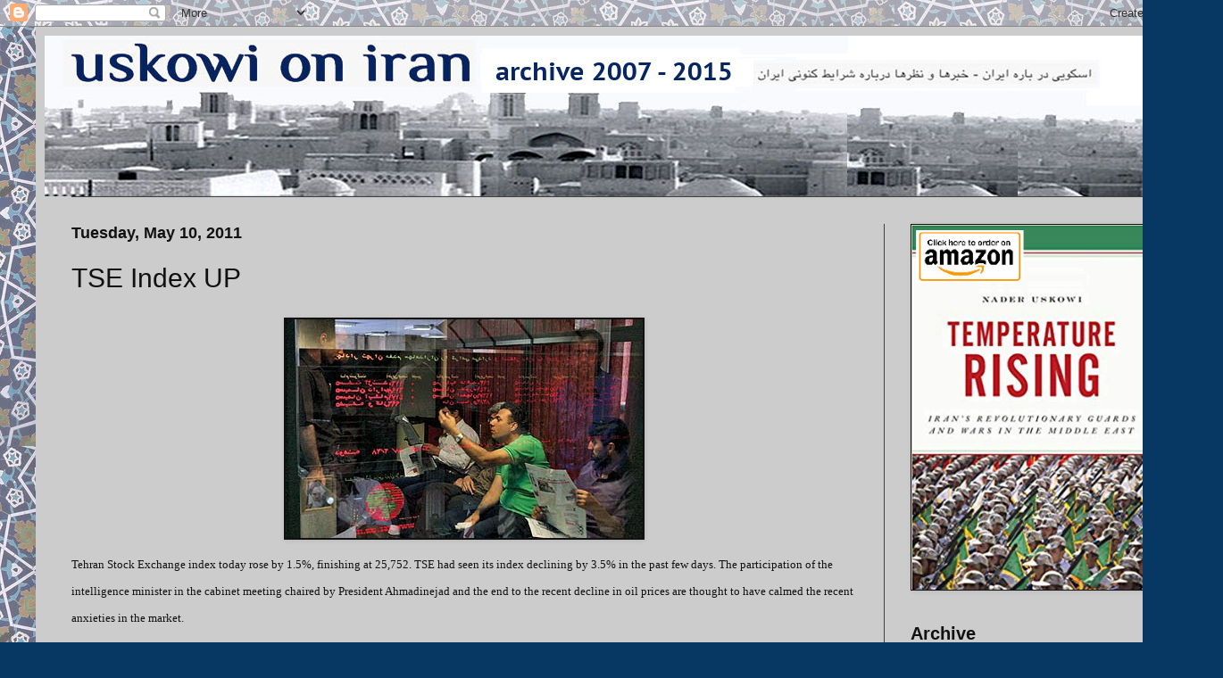

--- FILE ---
content_type: text/html; charset=UTF-8
request_url: https://www.uskowioniran.com/2011/05/tse-index-up.html
body_size: 16232
content:
<!DOCTYPE html>
<html class='v2' dir='ltr' lang='en'>
<head>
<link href='https://www.blogger.com/static/v1/widgets/335934321-css_bundle_v2.css' rel='stylesheet' type='text/css'/>
<meta content='width=1100' name='viewport'/>
<meta content='text/html; charset=UTF-8' http-equiv='Content-Type'/>
<meta content='blogger' name='generator'/>
<link href='https://www.uskowioniran.com/favicon.ico' rel='icon' type='image/x-icon'/>
<link href='https://www.uskowioniran.com/2011/05/tse-index-up.html' rel='canonical'/>
<link rel="alternate" type="application/atom+xml" title="Uskowi on Iran  -  اسکویی در باره ایران - Atom" href="https://www.uskowioniran.com/feeds/posts/default" />
<link rel="alternate" type="application/rss+xml" title="Uskowi on Iran  -  اسکویی در باره ایران - RSS" href="https://www.uskowioniran.com/feeds/posts/default?alt=rss" />
<link rel="service.post" type="application/atom+xml" title="Uskowi on Iran  -  اسکویی در باره ایران - Atom" href="https://www.blogger.com/feeds/5169130203475264933/posts/default" />

<link rel="alternate" type="application/atom+xml" title="Uskowi on Iran  -  اسکویی در باره ایران - Atom" href="https://www.uskowioniran.com/feeds/5077839623193948468/comments/default" />
<!--Can't find substitution for tag [blog.ieCssRetrofitLinks]-->
<link href='https://blogger.googleusercontent.com/img/b/R29vZ2xl/AVvXsEgCSnbYshq_VBk9PPNq6MJCp24bCrQo51dUf6eIqJa-XkmxyWXVkrLzWvA3ai3qwGVyEIN8bi3FSj0lo8RlFIzRhgSOu3l1lceWHjf-CjQXVVAxA_OC6K8sly-9nCvQKxtUuASu_y4hNBib/s400/TSE.jpg' rel='image_src'/>
<meta content='https://www.uskowioniran.com/2011/05/tse-index-up.html' property='og:url'/>
<meta content='TSE Index UP' property='og:title'/>
<meta content='Tehran Stock Exchange index today rose by 1.5%, finishing at 25,752. TSE had seen its index declining by 3.5% in the past few days. The part...' property='og:description'/>
<meta content='https://blogger.googleusercontent.com/img/b/R29vZ2xl/AVvXsEgCSnbYshq_VBk9PPNq6MJCp24bCrQo51dUf6eIqJa-XkmxyWXVkrLzWvA3ai3qwGVyEIN8bi3FSj0lo8RlFIzRhgSOu3l1lceWHjf-CjQXVVAxA_OC6K8sly-9nCvQKxtUuASu_y4hNBib/w1200-h630-p-k-no-nu/TSE.jpg' property='og:image'/>
<title>Uskowi on Iran  -  اسکویی در باره ایران: TSE Index UP</title>
<style id='page-skin-1' type='text/css'><!--
/*
-----------------------------------------------
Blogger Template Style
Name:     Simple
Designer: Blogger
URL:      www.blogger.com
----------------------------------------------- */
/* Content
----------------------------------------------- */
body {
font: normal normal 20px Arial, Tahoma, Helvetica, FreeSans, sans-serif;
color: #111111;
background: #073763 url(//1.bp.blogspot.com/-W8kJjg_srQ0/W2qL1MsouLI/AAAAAAAAVsQ/q4JwrphB3lI72QGNZETFo8K3SJk0QLtmgCK4BGAYYCw/s0/tile_bb.jpg) repeat scroll top left;
padding: 0 40px 40px 40px;
}
html body .region-inner {
min-width: 0;
max-width: 100%;
width: auto;
}
h2 {
font-size: 22px;
}
a:link {
text-decoration:none;
color: #062d50;
}
a:visited {
text-decoration:none;
color: #000000;
}
a:hover {
text-decoration:underline;
color: #444444;
}
.body-fauxcolumn-outer .fauxcolumn-inner {
background: transparent none repeat scroll top left;
_background-image: none;
}
.body-fauxcolumn-outer .cap-top {
position: absolute;
z-index: 1;
height: 400px;
width: 100%;
}
.body-fauxcolumn-outer .cap-top .cap-left {
width: 100%;
background: transparent none repeat-x scroll top left;
_background-image: none;
}
.content-outer {
-moz-box-shadow: 0 0 40px rgba(0, 0, 0, .15);
-webkit-box-shadow: 0 0 5px rgba(0, 0, 0, .15);
-goog-ms-box-shadow: 0 0 10px #333333;
box-shadow: 0 0 40px rgba(0, 0, 0, .15);
margin-bottom: 1px;
}
.content-inner {
padding: 10px 10px;
}
.content-inner {
background-color: #cccccc;
}
/* Header
----------------------------------------------- */
.header-outer {
background: transparent none repeat-x scroll 0 -400px;
_background-image: none;
}
.Header h1 {
font: normal normal 60px Arial, Tahoma, Helvetica, FreeSans, sans-serif;
color: #111111;
text-shadow: -1px -1px 1px rgba(0, 0, 0, .2);
}
.Header h1 a {
color: #111111;
}
.Header .description {
font-size: 140%;
color: #aaaaaa;
}
.header-inner .Header .titlewrapper {
padding: 22px 30px;
}
.header-inner .Header .descriptionwrapper {
padding: 0 30px;
}
/* Tabs
----------------------------------------------- */
.tabs-inner .section:first-child {
border-top: 1px solid #404040;
}
.tabs-inner .section:first-child ul {
margin-top: -1px;
border-top: 1px solid #404040;
border-left: 0 solid #404040;
border-right: 0 solid #404040;
}
.tabs-inner .widget ul {
background: #222222 none repeat-x scroll 0 -800px;
_background-image: none;
border-bottom: 1px solid #404040;
margin-top: 0;
margin-left: -30px;
margin-right: -30px;
}
.tabs-inner .widget li a {
display: inline-block;
padding: .6em 1em;
font: normal normal 16px Arial, Tahoma, Helvetica, FreeSans, sans-serif;
color: #444444;
border-left: 1px solid #cccccc;
border-right: 0 solid #404040;
}
.tabs-inner .widget li:first-child a {
border-left: none;
}
.tabs-inner .widget li.selected a, .tabs-inner .widget li a:hover {
color: #444444;
background-color: #000000;
text-decoration: none;
}
/* Columns
----------------------------------------------- */
.main-outer {
border-top: 0 solid #404040;
}
.fauxcolumn-left-outer .fauxcolumn-inner {
border-right: 1px solid #404040;
}
.fauxcolumn-right-outer .fauxcolumn-inner {
border-left: 1px solid #404040;
}
/* Headings
----------------------------------------------- */
div.widget > h2,
div.widget h2.title {
margin: 0 0 1em 0;
font: normal bold 20px Arial, Tahoma, Helvetica, FreeSans, sans-serif;
color: #111111;
}
/* Widgets
----------------------------------------------- */
.widget .zippy {
color: #000000;
text-shadow: 2px 2px 1px rgba(0, 0, 0, .1);
}
.widget .popular-posts ul {
list-style: none;
}
/* Posts
----------------------------------------------- */
h2.date-header {
font: normal bold 18px Arial, Tahoma, Helvetica, FreeSans, sans-serif;
}
.date-header span {
background-color: transparent;
color: #111111;
padding: inherit;
letter-spacing: inherit;
margin: inherit;
}
.main-inner {
padding-top: 30px;
padding-bottom: 30px;
}
.main-inner .column-center-inner {
padding: 0 15px;
}
.main-inner .column-center-inner .section {
margin: 0 15px;
}
.post {
margin: 0 0 25px 0;
}
h3.post-title, .comments h4 {
font: normal normal 30px Arial, Tahoma, Helvetica, FreeSans, sans-serif;
margin: .75em 0 0;
}
.post-body {
font-size: 110%;
line-height: 1.4;
position: relative;
}
.post-body img, .post-body .tr-caption-container, .Profile img, .Image img,
.BlogList .item-thumbnail img {
padding: 0;
background: #111111;
border: 1px solid #111111;
-moz-box-shadow: 1px 1px 5px rgba(0, 0, 0, .1);
-webkit-box-shadow: 1px 1px 5px rgba(0, 0, 0, .1);
box-shadow: 1px 1px 5px rgba(0, 0, 0, .1);
}
.post-body img, .post-body .tr-caption-container {
padding: 1px;
}
.post-body .tr-caption-container {
color: #111111;
}
.post-body .tr-caption-container img {
padding: 0;
background: transparent;
border: none;
-moz-box-shadow: 0 0 0 rgba(0, 0, 0, .1);
-webkit-box-shadow: 0 0 0 rgba(0, 0, 0, .1);
box-shadow: 0 0 0 rgba(0, 0, 0, .1);
}
.post-header {
margin: 0 0 1.5em;
line-height: 1.6;
font-size: 90%;
}
.post-footer {
margin: 20px -2px 0;
padding: 5px 10px;
color: #888888;
background-color: #303030;
border-bottom: 1px solid #444444;
line-height: 1.6;
font-size: 90%;
}
#comments .comment-author {
padding-top: 1.5em;
border-top: 1px solid #404040;
background-position: 0 1.5em;
}
#comments .comment-author:first-child {
padding-top: 0;
border-top: none;
}
.avatar-image-container {
margin: .2em 0 0;
}
#comments .avatar-image-container img {
border: 1px solid #111111;
}
/* Comments
----------------------------------------------- */
.comments .comments-content .icon.blog-author {
background-repeat: no-repeat;
background-image: url([data-uri]);
}
.comments .comments-content .loadmore a {
border-top: 1px solid #000000;
border-bottom: 1px solid #000000;
}
.comments .comment-thread.inline-thread {
background-color: #303030;
}
.comments .continue {
border-top: 2px solid #000000;
}
/* Accents
---------------------------------------------- */
.section-columns td.columns-cell {
border-left: 1px solid #404040;
}
.blog-pager {
background: transparent none no-repeat scroll top center;
}
.blog-pager-older-link, .home-link,
.blog-pager-newer-link {
background-color: #cccccc;
padding: 5px;
}
.footer-outer {
border-top: 0 dashed #bbbbbb;
}
/* Mobile
----------------------------------------------- */
body.mobile  {
background-size: auto;
}
.mobile .body-fauxcolumn-outer {
background: transparent none repeat scroll top left;
}
.mobile .body-fauxcolumn-outer .cap-top {
background-size: 100% auto;
}
.mobile .content-outer {
-webkit-box-shadow: 0 0 3px rgba(0, 0, 0, .15);
box-shadow: 0 0 3px rgba(0, 0, 0, .15);
}
.mobile .tabs-inner .widget ul {
margin-left: 0;
margin-right: 0;
}
.mobile .post {
margin: 0;
}
.mobile .main-inner .column-center-inner .section {
margin: 0;
}
.mobile .date-header span {
padding: 0.1em 10px;
margin: 0 -10px;
}
.mobile h3.post-title {
margin: 0;
}
.mobile .blog-pager {
background: transparent none no-repeat scroll top center;
}
.mobile .footer-outer {
border-top: none;
}
.mobile .main-inner, .mobile .footer-inner {
background-color: #cccccc;
}
.mobile-index-contents {
color: #111111;
}
.mobile-link-button {
background-color: #062d50;
}
.mobile-link-button a:link, .mobile-link-button a:visited {
color: #ffffff;
}
.mobile .tabs-inner .section:first-child {
border-top: none;
}
.mobile .tabs-inner .PageList .widget-content {
background-color: #000000;
color: #444444;
border-top: 1px solid #404040;
border-bottom: 1px solid #404040;
}
.mobile .tabs-inner .PageList .widget-content .pagelist-arrow {
border-left: 1px solid #404040;
}

--></style>
<style id='template-skin-1' type='text/css'><!--
body {
min-width: 1290px;
}
.content-outer, .content-fauxcolumn-outer, .region-inner {
min-width: 1290px;
max-width: 1290px;
_width: 1290px;
}
.main-inner .columns {
padding-left: 0;
padding-right: 330px;
}
.main-inner .fauxcolumn-center-outer {
left: 0;
right: 330px;
/* IE6 does not respect left and right together */
_width: expression(this.parentNode.offsetWidth -
parseInt("0") -
parseInt("330px") + 'px');
}
.main-inner .fauxcolumn-left-outer {
width: 0;
}
.main-inner .fauxcolumn-right-outer {
width: 330px;
}
.main-inner .column-left-outer {
width: 0;
right: 100%;
margin-left: -0;
}
.main-inner .column-right-outer {
width: 330px;
margin-right: -330px;
}
#layout {
min-width: 0;
}
#layout .content-outer {
min-width: 0;
width: 800px;
}
#layout .region-inner {
min-width: 0;
width: auto;
}
body#layout div.add_widget {
padding: 8px;
}
body#layout div.add_widget a {
margin-left: 32px;
}
--></style>
<style>
    body {background-image:url(\/\/1.bp.blogspot.com\/-W8kJjg_srQ0\/W2qL1MsouLI\/AAAAAAAAVsQ\/q4JwrphB3lI72QGNZETFo8K3SJk0QLtmgCK4BGAYYCw\/s0\/tile_bb.jpg);}
    
@media (max-width: 200px) { body {background-image:url(\/\/1.bp.blogspot.com\/-W8kJjg_srQ0\/W2qL1MsouLI\/AAAAAAAAVsQ\/q4JwrphB3lI72QGNZETFo8K3SJk0QLtmgCK4BGAYYCw\/w200\/tile_bb.jpg);}}
@media (max-width: 400px) and (min-width: 201px) { body {background-image:url(\/\/1.bp.blogspot.com\/-W8kJjg_srQ0\/W2qL1MsouLI\/AAAAAAAAVsQ\/q4JwrphB3lI72QGNZETFo8K3SJk0QLtmgCK4BGAYYCw\/w400\/tile_bb.jpg);}}
@media (max-width: 800px) and (min-width: 401px) { body {background-image:url(\/\/1.bp.blogspot.com\/-W8kJjg_srQ0\/W2qL1MsouLI\/AAAAAAAAVsQ\/q4JwrphB3lI72QGNZETFo8K3SJk0QLtmgCK4BGAYYCw\/w800\/tile_bb.jpg);}}
@media (max-width: 1200px) and (min-width: 801px) { body {background-image:url(\/\/1.bp.blogspot.com\/-W8kJjg_srQ0\/W2qL1MsouLI\/AAAAAAAAVsQ\/q4JwrphB3lI72QGNZETFo8K3SJk0QLtmgCK4BGAYYCw\/w1200\/tile_bb.jpg);}}
/* Last tag covers anything over one higher than the previous max-size cap. */
@media (min-width: 1201px) { body {background-image:url(\/\/1.bp.blogspot.com\/-W8kJjg_srQ0\/W2qL1MsouLI\/AAAAAAAAVsQ\/q4JwrphB3lI72QGNZETFo8K3SJk0QLtmgCK4BGAYYCw\/w1600\/tile_bb.jpg);}}
  </style>
<link href='https://www.blogger.com/dyn-css/authorization.css?targetBlogID=5169130203475264933&amp;zx=4731cce8-4b92-4938-979d-0bdc8491e1ff' media='none' onload='if(media!=&#39;all&#39;)media=&#39;all&#39;' rel='stylesheet'/><noscript><link href='https://www.blogger.com/dyn-css/authorization.css?targetBlogID=5169130203475264933&amp;zx=4731cce8-4b92-4938-979d-0bdc8491e1ff' rel='stylesheet'/></noscript>
<meta name='google-adsense-platform-account' content='ca-host-pub-1556223355139109'/>
<meta name='google-adsense-platform-domain' content='blogspot.com'/>

</head>
<body class='loading variant-dark'>
<div class='navbar section' id='navbar' name='Navbar'><div class='widget Navbar' data-version='1' id='Navbar1'><script type="text/javascript">
    function setAttributeOnload(object, attribute, val) {
      if(window.addEventListener) {
        window.addEventListener('load',
          function(){ object[attribute] = val; }, false);
      } else {
        window.attachEvent('onload', function(){ object[attribute] = val; });
      }
    }
  </script>
<div id="navbar-iframe-container"></div>
<script type="text/javascript" src="https://apis.google.com/js/platform.js"></script>
<script type="text/javascript">
      gapi.load("gapi.iframes:gapi.iframes.style.bubble", function() {
        if (gapi.iframes && gapi.iframes.getContext) {
          gapi.iframes.getContext().openChild({
              url: 'https://www.blogger.com/navbar/5169130203475264933?po\x3d5077839623193948468\x26origin\x3dhttps://www.uskowioniran.com',
              where: document.getElementById("navbar-iframe-container"),
              id: "navbar-iframe"
          });
        }
      });
    </script><script type="text/javascript">
(function() {
var script = document.createElement('script');
script.type = 'text/javascript';
script.src = '//pagead2.googlesyndication.com/pagead/js/google_top_exp.js';
var head = document.getElementsByTagName('head')[0];
if (head) {
head.appendChild(script);
}})();
</script>
</div></div>
<div class='body-fauxcolumns'>
<div class='fauxcolumn-outer body-fauxcolumn-outer'>
<div class='cap-top'>
<div class='cap-left'></div>
<div class='cap-right'></div>
</div>
<div class='fauxborder-left'>
<div class='fauxborder-right'></div>
<div class='fauxcolumn-inner'>
</div>
</div>
<div class='cap-bottom'>
<div class='cap-left'></div>
<div class='cap-right'></div>
</div>
</div>
</div>
<div class='content'>
<div class='content-fauxcolumns'>
<div class='fauxcolumn-outer content-fauxcolumn-outer'>
<div class='cap-top'>
<div class='cap-left'></div>
<div class='cap-right'></div>
</div>
<div class='fauxborder-left'>
<div class='fauxborder-right'></div>
<div class='fauxcolumn-inner'>
</div>
</div>
<div class='cap-bottom'>
<div class='cap-left'></div>
<div class='cap-right'></div>
</div>
</div>
</div>
<div class='content-outer'>
<div class='content-cap-top cap-top'>
<div class='cap-left'></div>
<div class='cap-right'></div>
</div>
<div class='fauxborder-left content-fauxborder-left'>
<div class='fauxborder-right content-fauxborder-right'></div>
<div class='content-inner'>
<header>
<div class='header-outer'>
<div class='header-cap-top cap-top'>
<div class='cap-left'></div>
<div class='cap-right'></div>
</div>
<div class='fauxborder-left header-fauxborder-left'>
<div class='fauxborder-right header-fauxborder-right'></div>
<div class='region-inner header-inner'>
<div class='header section' id='header' name='Header'><div class='widget Header' data-version='1' id='Header1'>
<div id='header-inner'>
<a href='https://www.uskowioniran.com/' style='display: block'>
<img alt='Uskowi on Iran  -  اسکویی در باره ایران' height='180px; ' id='Header1_headerimg' src='https://blogger.googleusercontent.com/img/b/R29vZ2xl/AVvXsEjZZIEO0OIqxbir2HDXXQsA-n2gLLARr5ErkXuPp0lVTyvqoUF7JVTuknW4rIBzzgVobWOv5GEY4b9hESUnEgwGL0UBN4N-r_E5YQBmkKC3eD3fNlUcWvNkSR1ygTkAMRs2rjVVFVGqOUkr/s1600/header_archive.jpg' style='display: block' width='1500px; '/>
</a>
</div>
</div></div>
</div>
</div>
<div class='header-cap-bottom cap-bottom'>
<div class='cap-left'></div>
<div class='cap-right'></div>
</div>
</div>
</header>
<div class='tabs-outer'>
<div class='tabs-cap-top cap-top'>
<div class='cap-left'></div>
<div class='cap-right'></div>
</div>
<div class='fauxborder-left tabs-fauxborder-left'>
<div class='fauxborder-right tabs-fauxborder-right'></div>
<div class='region-inner tabs-inner'>
<div class='tabs no-items section' id='crosscol' name='Cross-Column'></div>
<div class='tabs no-items section' id='crosscol-overflow' name='Cross-Column 2'></div>
</div>
</div>
<div class='tabs-cap-bottom cap-bottom'>
<div class='cap-left'></div>
<div class='cap-right'></div>
</div>
</div>
<div class='main-outer'>
<div class='main-cap-top cap-top'>
<div class='cap-left'></div>
<div class='cap-right'></div>
</div>
<div class='fauxborder-left main-fauxborder-left'>
<div class='fauxborder-right main-fauxborder-right'></div>
<div class='region-inner main-inner'>
<div class='columns fauxcolumns'>
<div class='fauxcolumn-outer fauxcolumn-center-outer'>
<div class='cap-top'>
<div class='cap-left'></div>
<div class='cap-right'></div>
</div>
<div class='fauxborder-left'>
<div class='fauxborder-right'></div>
<div class='fauxcolumn-inner'>
</div>
</div>
<div class='cap-bottom'>
<div class='cap-left'></div>
<div class='cap-right'></div>
</div>
</div>
<div class='fauxcolumn-outer fauxcolumn-left-outer'>
<div class='cap-top'>
<div class='cap-left'></div>
<div class='cap-right'></div>
</div>
<div class='fauxborder-left'>
<div class='fauxborder-right'></div>
<div class='fauxcolumn-inner'>
</div>
</div>
<div class='cap-bottom'>
<div class='cap-left'></div>
<div class='cap-right'></div>
</div>
</div>
<div class='fauxcolumn-outer fauxcolumn-right-outer'>
<div class='cap-top'>
<div class='cap-left'></div>
<div class='cap-right'></div>
</div>
<div class='fauxborder-left'>
<div class='fauxborder-right'></div>
<div class='fauxcolumn-inner'>
</div>
</div>
<div class='cap-bottom'>
<div class='cap-left'></div>
<div class='cap-right'></div>
</div>
</div>
<!-- corrects IE6 width calculation -->
<div class='columns-inner'>
<div class='column-center-outer'>
<div class='column-center-inner'>
<div class='main section' id='main' name='Main'><div class='widget Blog' data-version='1' id='Blog1'>
<div class='blog-posts hfeed'>

          <div class="date-outer">
        
<h2 class='date-header'><span>Tuesday, May 10, 2011</span></h2>

          <div class="date-posts">
        
<div class='post-outer'>
<div class='post hentry uncustomized-post-template' itemprop='blogPost' itemscope='itemscope' itemtype='http://schema.org/BlogPosting'>
<meta content='https://blogger.googleusercontent.com/img/b/R29vZ2xl/AVvXsEgCSnbYshq_VBk9PPNq6MJCp24bCrQo51dUf6eIqJa-XkmxyWXVkrLzWvA3ai3qwGVyEIN8bi3FSj0lo8RlFIzRhgSOu3l1lceWHjf-CjQXVVAxA_OC6K8sly-9nCvQKxtUuASu_y4hNBib/s400/TSE.jpg' itemprop='image_url'/>
<meta content='5169130203475264933' itemprop='blogId'/>
<meta content='5077839623193948468' itemprop='postId'/>
<a name='5077839623193948468'></a>
<h3 class='post-title entry-title' itemprop='name'>
TSE Index UP
</h3>
<div class='post-header'>
<div class='post-header-line-1'></div>
</div>
<div class='post-body entry-content' id='post-body-5077839623193948468' itemprop='description articleBody'>
<a href="https://blogger.googleusercontent.com/img/b/R29vZ2xl/AVvXsEgCSnbYshq_VBk9PPNq6MJCp24bCrQo51dUf6eIqJa-XkmxyWXVkrLzWvA3ai3qwGVyEIN8bi3FSj0lo8RlFIzRhgSOu3l1lceWHjf-CjQXVVAxA_OC6K8sly-9nCvQKxtUuASu_y4hNBib/s1600/TSE.jpg" onblur="try {parent.deselectBloggerImageGracefully();} catch(e) {}"><img alt="" border="0" id="BLOGGER_PHOTO_ID_5605144504179302946" src="https://blogger.googleusercontent.com/img/b/R29vZ2xl/AVvXsEgCSnbYshq_VBk9PPNq6MJCp24bCrQo51dUf6eIqJa-XkmxyWXVkrLzWvA3ai3qwGVyEIN8bi3FSj0lo8RlFIzRhgSOu3l1lceWHjf-CjQXVVAxA_OC6K8sly-9nCvQKxtUuASu_y4hNBib/s400/TSE.jpg" style="display:block; margin:0px auto 10px; text-align:center;cursor:pointer; cursor:hand;width: 400px; height: 245px;" /></a><!--StartFragment--><span style="font-family:Verdana;"><span class="Apple-style-span" style="font-size: small;">Tehran Stock Exchange index today rose by 1.5%, finishing at 25,752. TSE had seen its index declining by 3.5% in the past few days. The participation of the intelligence minister in the cabinet meeting chaired by President Ahmadinejad and the </span></span><span class="Apple-style-span"  style="font-family:Verdana;"><span class="Apple-style-span" style="font-size: small;">end to the recent decline in oil prices are </span></span><span class="Apple-style-span"  style="font-family:Verdana;"><span class="Apple-style-span" style="font-size: small;">thought to have calmed the recent anxieties in the market.</span></span><div><span class="Apple-style-span"  style="font-family:Verdana;"><span class="Apple-style-span" style="font-size: small;"><br /></span></span></div><div><span class="Apple-style-span"  style="font-family:Verdana;"><span class="Apple-style-span"  style="color:#666666;"><span class="Apple-style-span" style="font-size: x-small;">File Photo: The TSE. Donya-e Eqtesad</span></span></span></div>
<div style='clear: both;'></div>
</div>
<div class='post-footer'>
<div class='post-footer-line post-footer-line-1'>
<span class='post-author vcard'>
Posted by
<span class='fn' itemprop='author' itemscope='itemscope' itemtype='http://schema.org/Person'>
<meta content='https://www.blogger.com/profile/02808543185109048956' itemprop='url'/>
<a class='g-profile' href='https://www.blogger.com/profile/02808543185109048956' rel='author' title='author profile'>
<span itemprop='name'>Nader Uskowi</span>
</a>
</span>
</span>
<span class='post-timestamp'>
at
<meta content='https://www.uskowioniran.com/2011/05/tse-index-up.html' itemprop='url'/>
<a class='timestamp-link' href='https://www.uskowioniran.com/2011/05/tse-index-up.html' rel='bookmark' title='permanent link'><abbr class='published' itemprop='datePublished' title='2011-05-10T13:37:00-04:00'>1:37&#8239;PM</abbr></a>
</span>
<span class='post-comment-link'>
</span>
<span class='post-icons'>
<span class='item-action'>
<a href='https://www.blogger.com/email-post/5169130203475264933/5077839623193948468' title='Email Post'>
<img alt='' class='icon-action' height='13' src='https://resources.blogblog.com/img/icon18_email.gif' width='18'/>
</a>
</span>
<span class='item-control blog-admin pid-1739915547'>
<a href='https://www.blogger.com/post-edit.g?blogID=5169130203475264933&postID=5077839623193948468&from=pencil' title='Edit Post'>
<img alt='' class='icon-action' height='18' src='https://resources.blogblog.com/img/icon18_edit_allbkg.gif' width='18'/>
</a>
</span>
</span>
<div class='post-share-buttons goog-inline-block'>
<a class='goog-inline-block share-button sb-email' href='https://www.blogger.com/share-post.g?blogID=5169130203475264933&postID=5077839623193948468&target=email' target='_blank' title='Email This'><span class='share-button-link-text'>Email This</span></a><a class='goog-inline-block share-button sb-blog' href='https://www.blogger.com/share-post.g?blogID=5169130203475264933&postID=5077839623193948468&target=blog' onclick='window.open(this.href, "_blank", "height=270,width=475"); return false;' target='_blank' title='BlogThis!'><span class='share-button-link-text'>BlogThis!</span></a><a class='goog-inline-block share-button sb-twitter' href='https://www.blogger.com/share-post.g?blogID=5169130203475264933&postID=5077839623193948468&target=twitter' target='_blank' title='Share to X'><span class='share-button-link-text'>Share to X</span></a><a class='goog-inline-block share-button sb-facebook' href='https://www.blogger.com/share-post.g?blogID=5169130203475264933&postID=5077839623193948468&target=facebook' onclick='window.open(this.href, "_blank", "height=430,width=640"); return false;' target='_blank' title='Share to Facebook'><span class='share-button-link-text'>Share to Facebook</span></a><a class='goog-inline-block share-button sb-pinterest' href='https://www.blogger.com/share-post.g?blogID=5169130203475264933&postID=5077839623193948468&target=pinterest' target='_blank' title='Share to Pinterest'><span class='share-button-link-text'>Share to Pinterest</span></a>
</div>
</div>
<div class='post-footer-line post-footer-line-2'>
<span class='post-labels'>
Labels:
<a href='https://www.uskowioniran.com/search/label/Iran%20economy' rel='tag'>Iran economy</a>,
<a href='https://www.uskowioniran.com/search/label/TSE' rel='tag'>TSE</a>
</span>
</div>
<div class='post-footer-line post-footer-line-3'>
<span class='post-location'>
</span>
</div>
</div>
</div>
<div class='comments' id='comments'>
<a name='comments'></a>
<h4>6 comments:</h4>
<div id='Blog1_comments-block-wrapper'>
<dl class='avatar-comment-indent' id='comments-block'>
<dt class='comment-author ' id='c3720511937031747767'>
<a name='c3720511937031747767'></a>
<div class="avatar-image-container avatar-stock"><span dir="ltr"><img src="//resources.blogblog.com/img/blank.gif" width="35" height="35" alt="" title="Anonymous">

</span></div>
Anonymous
said...
</dt>
<dd class='comment-body' id='Blog1_cmt-3720511937031747767'>
<p>
The recent reduction in oil prices calmed the stock exchange of Iran?<br /><br />Do you know what you&#39;re talking about?
</p>
</dd>
<dd class='comment-footer'>
<span class='comment-timestamp'>
<a href='https://www.uskowioniran.com/2011/05/tse-index-up.html?showComment=1305050114139#c3720511937031747767' title='comment permalink'>
May 10, 2011 at 1:55&#8239;PM
</a>
<span class='item-control blog-admin pid-233556066'>
<a class='comment-delete' href='https://www.blogger.com/comment/delete/5169130203475264933/3720511937031747767' title='Delete Comment'>
<img src='https://resources.blogblog.com/img/icon_delete13.gif'/>
</a>
</span>
</span>
</dd>
<dt class='comment-author blog-author' id='c4210974779370876507'>
<a name='c4210974779370876507'></a>
<div class="avatar-image-container avatar-stock"><span dir="ltr"><a href="https://www.blogger.com/profile/02808543185109048956" target="" rel="nofollow" onclick="" class="avatar-hovercard" id="av-4210974779370876507-02808543185109048956"><img src="//www.blogger.com/img/blogger_logo_round_35.png" width="35" height="35" alt="" title="Nader Uskowi">

</a></span></div>
<a href='https://www.blogger.com/profile/02808543185109048956' rel='nofollow'>Nader Uskowi</a>
said...
</dt>
<dd class='comment-body' id='Blog1_cmt-4210974779370876507'>
<p>
The Brent index went up today!
</p>
</dd>
<dd class='comment-footer'>
<span class='comment-timestamp'>
<a href='https://www.uskowioniran.com/2011/05/tse-index-up.html?showComment=1305055296197#c4210974779370876507' title='comment permalink'>
May 10, 2011 at 3:21&#8239;PM
</a>
<span class='item-control blog-admin pid-1739915547'>
<a class='comment-delete' href='https://www.blogger.com/comment/delete/5169130203475264933/4210974779370876507' title='Delete Comment'>
<img src='https://resources.blogblog.com/img/icon_delete13.gif'/>
</a>
</span>
</span>
</dd>
<dt class='comment-author ' id='c1612644658398737148'>
<a name='c1612644658398737148'></a>
<div class="avatar-image-container avatar-stock"><span dir="ltr"><img src="//resources.blogblog.com/img/blank.gif" width="35" height="35" alt="" title="Anonymous">

</span></div>
Anonymous
said...
</dt>
<dd class='comment-body' id='Blog1_cmt-1612644658398737148'>
<p>
Oh man i think i need to get glasses, i completely miss-read your post.<br /><br />Didn&#39;t see the &quot;end to&quot; bit. My bad.
</p>
</dd>
<dd class='comment-footer'>
<span class='comment-timestamp'>
<a href='https://www.uskowioniran.com/2011/05/tse-index-up.html?showComment=1305064968713#c1612644658398737148' title='comment permalink'>
May 10, 2011 at 6:02&#8239;PM
</a>
<span class='item-control blog-admin pid-233556066'>
<a class='comment-delete' href='https://www.blogger.com/comment/delete/5169130203475264933/1612644658398737148' title='Delete Comment'>
<img src='https://resources.blogblog.com/img/icon_delete13.gif'/>
</a>
</span>
</span>
</dd>
<dt class='comment-author ' id='c6650188952330924687'>
<a name='c6650188952330924687'></a>
<div class="avatar-image-container avatar-stock"><span dir="ltr"><img src="//resources.blogblog.com/img/blank.gif" width="35" height="35" alt="" title="Anonymous">

</span></div>
Anonymous
said...
</dt>
<dd class='comment-body' id='Blog1_cmt-6650188952330924687'>
<p>
I seriously recommend not following the day to day manic depressive moods of stock markets. It&#39;s not really interesting.
</p>
</dd>
<dd class='comment-footer'>
<span class='comment-timestamp'>
<a href='https://www.uskowioniran.com/2011/05/tse-index-up.html?showComment=1305081363385#c6650188952330924687' title='comment permalink'>
May 10, 2011 at 10:36&#8239;PM
</a>
<span class='item-control blog-admin pid-233556066'>
<a class='comment-delete' href='https://www.blogger.com/comment/delete/5169130203475264933/6650188952330924687' title='Delete Comment'>
<img src='https://resources.blogblog.com/img/icon_delete13.gif'/>
</a>
</span>
</span>
</dd>
<dt class='comment-author ' id='c978984180166647633'>
<a name='c978984180166647633'></a>
<div class="avatar-image-container avatar-stock"><span dir="ltr"><img src="//resources.blogblog.com/img/blank.gif" width="35" height="35" alt="" title="Clements">

</span></div>
Clements
said...
</dt>
<dd class='comment-body' id='Blog1_cmt-978984180166647633'>
<p>
Dear Mr.Uskowi you should have a look at this article <br /><br />http://www.reuters.com/article/2011/05/10/us-usa-iran-india-idUSTRE7496ZX20110510
</p>
</dd>
<dd class='comment-footer'>
<span class='comment-timestamp'>
<a href='https://www.uskowioniran.com/2011/05/tse-index-up.html?showComment=1305109621802#c978984180166647633' title='comment permalink'>
May 11, 2011 at 6:27&#8239;AM
</a>
<span class='item-control blog-admin pid-233556066'>
<a class='comment-delete' href='https://www.blogger.com/comment/delete/5169130203475264933/978984180166647633' title='Delete Comment'>
<img src='https://resources.blogblog.com/img/icon_delete13.gif'/>
</a>
</span>
</span>
</dd>
<dt class='comment-author blog-author' id='c1182605138590684107'>
<a name='c1182605138590684107'></a>
<div class="avatar-image-container avatar-stock"><span dir="ltr"><a href="https://www.blogger.com/profile/02808543185109048956" target="" rel="nofollow" onclick="" class="avatar-hovercard" id="av-1182605138590684107-02808543185109048956"><img src="//www.blogger.com/img/blogger_logo_round_35.png" width="35" height="35" alt="" title="Nader Uskowi">

</a></span></div>
<a href='https://www.blogger.com/profile/02808543185109048956' rel='nofollow'>Nader Uskowi</a>
said...
</dt>
<dd class='comment-body' id='Blog1_cmt-1182605138590684107'>
<p>
Anon 6:27 AM,<br /><br />The issues facing India in paying for Iran crude imports are serious and real. We have run several posts on the subject, the latest on May 3rd. Please visit those posts and send us your take on the subject. You can email us your inputs if you so choose and we will publish it under your name or as an anonymous guest blogger.
</p>
</dd>
<dd class='comment-footer'>
<span class='comment-timestamp'>
<a href='https://www.uskowioniran.com/2011/05/tse-index-up.html?showComment=1305154017542#c1182605138590684107' title='comment permalink'>
May 11, 2011 at 6:46&#8239;PM
</a>
<span class='item-control blog-admin pid-1739915547'>
<a class='comment-delete' href='https://www.blogger.com/comment/delete/5169130203475264933/1182605138590684107' title='Delete Comment'>
<img src='https://resources.blogblog.com/img/icon_delete13.gif'/>
</a>
</span>
</span>
</dd>
</dl>
</div>
<p class='comment-footer'>
<a href='https://www.blogger.com/comment/fullpage/post/5169130203475264933/5077839623193948468' onclick=''>Post a Comment</a>
</p>
</div>
</div>

        </div></div>
      
</div>
<div class='blog-pager' id='blog-pager'>
<span id='blog-pager-newer-link'>
<a class='blog-pager-newer-link' href='https://www.uskowioniran.com/2011/05/deviationists.html' id='Blog1_blog-pager-newer-link' title='Newer Post'>Newer Post</a>
</span>
<span id='blog-pager-older-link'>
<a class='blog-pager-older-link' href='https://www.uskowioniran.com/2011/05/bushehr-reactor-operational.html' id='Blog1_blog-pager-older-link' title='Older Post'>Older Post</a>
</span>
<a class='home-link' href='https://www.uskowioniran.com/'>Home</a>
</div>
<div class='clear'></div>
<div class='post-feeds'>
<div class='feed-links'>
Subscribe to:
<a class='feed-link' href='https://www.uskowioniran.com/feeds/5077839623193948468/comments/default' target='_blank' type='application/atom+xml'>Post Comments (Atom)</a>
</div>
</div>
</div></div>
</div>
</div>
<div class='column-left-outer'>
<div class='column-left-inner'>
<aside>
</aside>
</div>
</div>
<div class='column-right-outer'>
<div class='column-right-inner'>
<aside>
<div class='sidebar section' id='sidebar-right-1'><div class='widget Image' data-version='1' id='Image1'>
<div class='widget-content'>
<a href='https://www.amazon.com/Temperature-Rising-Nader-Uskowi/dp/1538121735/ref=tmm_pap_swatch_0?_encoding=UTF8&qid=1541781781&sr=8-1'>
<img alt='' height='411' id='Image1_img' src='https://blogger.googleusercontent.com/img/b/R29vZ2xl/AVvXsEj7OKNEDjL-sOq4MLAeWDl2hBncsiDSIF4gRNQH8Mxwi79XiUKWr9c5jtxYFAVORkyyyw9kkyQNA7defi9LOeUlTv96UzE-qV0ymBD9XdUkcW2z-BQtvAwdMu1UuPq2Jgpf6MkxVxk9HpEG/s1600/uskowi_book_order.jpg' width='271'/>
</a>
<br/>
</div>
<div class='clear'></div>
</div><div class='widget PageList' data-version='1' id='PageList1'>
<h2>Archive</h2>
<div class='widget-content'>
<ul>
<li>
<a href='https://www.uskowioniran.com/'>Home</a>
</li>
<li>
<a href='https://www.uskowioniran.com/p/military.html'>Military</a>
</li>
<li>
<a href='https://www.uskowioniran.com/p/nuclear.html'>Nuclear</a>
</li>
<li>
<a href='https://www.uskowioniran.com/p/space.html'>Space</a>
</li>
<li>
<a href='https://www.uskowioniran.com/p/law-enforcement.html'>Law Enforcement</a>
</li>
<li>
<a href='https://www.uskowioniran.com/p/civil-aviation.html'>Civil Aviation</a>
</li>
<li>
<a href='https://www.uskowioniran.com/p/politics.html'>Politics</a>
</li>
<li>
<a href='https://www.uskowioniran.com/p/intl-relations.html'>Intl Relations</a>
</li>
<li>
<a href='https://www.uskowioniran.com/p/economy.html'>Economy</a>
</li>
<li>
<a href='https://www.uskowioniran.com/p/construction.html'>Construction</a>
</li>
<li>
<a href='https://www.uskowioniran.com/p/infrastructure.html'>Infrastructure</a>
</li>
<li>
<a href='https://www.uskowioniran.com/p/manuafacturing.html'>Manufacturing</a>
</li>
<li>
<a href='https://www.uskowioniran.com/p/links.html'>Links</a>
</li>
</ul>
<div class='clear'></div>
</div>
</div><div class='widget BlogArchive' data-version='1' id='BlogArchive1'>
<h2>Blog Archive</h2>
<div class='widget-content'>
<div id='ArchiveList'>
<div id='BlogArchive1_ArchiveList'>
<ul class='hierarchy'>
<li class='archivedate collapsed'>
<a class='toggle' href='javascript:void(0)'>
<span class='zippy'>

        &#9658;&#160;
      
</span>
</a>
<a class='post-count-link' href='https://www.uskowioniran.com/2018/'>
2018
</a>
<span class='post-count' dir='ltr'>(1)</span>
<ul class='hierarchy'>
<li class='archivedate collapsed'>
<a class='toggle' href='javascript:void(0)'>
<span class='zippy'>

        &#9658;&#160;
      
</span>
</a>
<a class='post-count-link' href='https://www.uskowioniran.com/2018/11/'>
November
</a>
<span class='post-count' dir='ltr'>(1)</span>
</li>
</ul>
</li>
</ul>
<ul class='hierarchy'>
<li class='archivedate collapsed'>
<a class='toggle' href='javascript:void(0)'>
<span class='zippy'>

        &#9658;&#160;
      
</span>
</a>
<a class='post-count-link' href='https://www.uskowioniran.com/2015/'>
2015
</a>
<span class='post-count' dir='ltr'>(752)</span>
<ul class='hierarchy'>
<li class='archivedate collapsed'>
<a class='toggle' href='javascript:void(0)'>
<span class='zippy'>

        &#9658;&#160;
      
</span>
</a>
<a class='post-count-link' href='https://www.uskowioniran.com/2015/11/'>
November
</a>
<span class='post-count' dir='ltr'>(64)</span>
</li>
</ul>
<ul class='hierarchy'>
<li class='archivedate collapsed'>
<a class='toggle' href='javascript:void(0)'>
<span class='zippy'>

        &#9658;&#160;
      
</span>
</a>
<a class='post-count-link' href='https://www.uskowioniran.com/2015/10/'>
October
</a>
<span class='post-count' dir='ltr'>(77)</span>
</li>
</ul>
<ul class='hierarchy'>
<li class='archivedate collapsed'>
<a class='toggle' href='javascript:void(0)'>
<span class='zippy'>

        &#9658;&#160;
      
</span>
</a>
<a class='post-count-link' href='https://www.uskowioniran.com/2015/09/'>
September
</a>
<span class='post-count' dir='ltr'>(70)</span>
</li>
</ul>
<ul class='hierarchy'>
<li class='archivedate collapsed'>
<a class='toggle' href='javascript:void(0)'>
<span class='zippy'>

        &#9658;&#160;
      
</span>
</a>
<a class='post-count-link' href='https://www.uskowioniran.com/2015/08/'>
August
</a>
<span class='post-count' dir='ltr'>(71)</span>
</li>
</ul>
<ul class='hierarchy'>
<li class='archivedate collapsed'>
<a class='toggle' href='javascript:void(0)'>
<span class='zippy'>

        &#9658;&#160;
      
</span>
</a>
<a class='post-count-link' href='https://www.uskowioniran.com/2015/07/'>
July
</a>
<span class='post-count' dir='ltr'>(63)</span>
</li>
</ul>
<ul class='hierarchy'>
<li class='archivedate collapsed'>
<a class='toggle' href='javascript:void(0)'>
<span class='zippy'>

        &#9658;&#160;
      
</span>
</a>
<a class='post-count-link' href='https://www.uskowioniran.com/2015/06/'>
June
</a>
<span class='post-count' dir='ltr'>(61)</span>
</li>
</ul>
<ul class='hierarchy'>
<li class='archivedate collapsed'>
<a class='toggle' href='javascript:void(0)'>
<span class='zippy'>

        &#9658;&#160;
      
</span>
</a>
<a class='post-count-link' href='https://www.uskowioniran.com/2015/05/'>
May
</a>
<span class='post-count' dir='ltr'>(79)</span>
</li>
</ul>
<ul class='hierarchy'>
<li class='archivedate collapsed'>
<a class='toggle' href='javascript:void(0)'>
<span class='zippy'>

        &#9658;&#160;
      
</span>
</a>
<a class='post-count-link' href='https://www.uskowioniran.com/2015/04/'>
April
</a>
<span class='post-count' dir='ltr'>(71)</span>
</li>
</ul>
<ul class='hierarchy'>
<li class='archivedate collapsed'>
<a class='toggle' href='javascript:void(0)'>
<span class='zippy'>

        &#9658;&#160;
      
</span>
</a>
<a class='post-count-link' href='https://www.uskowioniran.com/2015/03/'>
March
</a>
<span class='post-count' dir='ltr'>(77)</span>
</li>
</ul>
<ul class='hierarchy'>
<li class='archivedate collapsed'>
<a class='toggle' href='javascript:void(0)'>
<span class='zippy'>

        &#9658;&#160;
      
</span>
</a>
<a class='post-count-link' href='https://www.uskowioniran.com/2015/02/'>
February
</a>
<span class='post-count' dir='ltr'>(55)</span>
</li>
</ul>
<ul class='hierarchy'>
<li class='archivedate collapsed'>
<a class='toggle' href='javascript:void(0)'>
<span class='zippy'>

        &#9658;&#160;
      
</span>
</a>
<a class='post-count-link' href='https://www.uskowioniran.com/2015/01/'>
January
</a>
<span class='post-count' dir='ltr'>(64)</span>
</li>
</ul>
</li>
</ul>
<ul class='hierarchy'>
<li class='archivedate collapsed'>
<a class='toggle' href='javascript:void(0)'>
<span class='zippy'>

        &#9658;&#160;
      
</span>
</a>
<a class='post-count-link' href='https://www.uskowioniran.com/2014/'>
2014
</a>
<span class='post-count' dir='ltr'>(1011)</span>
<ul class='hierarchy'>
<li class='archivedate collapsed'>
<a class='toggle' href='javascript:void(0)'>
<span class='zippy'>

        &#9658;&#160;
      
</span>
</a>
<a class='post-count-link' href='https://www.uskowioniran.com/2014/12/'>
December
</a>
<span class='post-count' dir='ltr'>(86)</span>
</li>
</ul>
<ul class='hierarchy'>
<li class='archivedate collapsed'>
<a class='toggle' href='javascript:void(0)'>
<span class='zippy'>

        &#9658;&#160;
      
</span>
</a>
<a class='post-count-link' href='https://www.uskowioniran.com/2014/11/'>
November
</a>
<span class='post-count' dir='ltr'>(73)</span>
</li>
</ul>
<ul class='hierarchy'>
<li class='archivedate collapsed'>
<a class='toggle' href='javascript:void(0)'>
<span class='zippy'>

        &#9658;&#160;
      
</span>
</a>
<a class='post-count-link' href='https://www.uskowioniran.com/2014/10/'>
October
</a>
<span class='post-count' dir='ltr'>(95)</span>
</li>
</ul>
<ul class='hierarchy'>
<li class='archivedate collapsed'>
<a class='toggle' href='javascript:void(0)'>
<span class='zippy'>

        &#9658;&#160;
      
</span>
</a>
<a class='post-count-link' href='https://www.uskowioniran.com/2014/09/'>
September
</a>
<span class='post-count' dir='ltr'>(93)</span>
</li>
</ul>
<ul class='hierarchy'>
<li class='archivedate collapsed'>
<a class='toggle' href='javascript:void(0)'>
<span class='zippy'>

        &#9658;&#160;
      
</span>
</a>
<a class='post-count-link' href='https://www.uskowioniran.com/2014/08/'>
August
</a>
<span class='post-count' dir='ltr'>(89)</span>
</li>
</ul>
<ul class='hierarchy'>
<li class='archivedate collapsed'>
<a class='toggle' href='javascript:void(0)'>
<span class='zippy'>

        &#9658;&#160;
      
</span>
</a>
<a class='post-count-link' href='https://www.uskowioniran.com/2014/07/'>
July
</a>
<span class='post-count' dir='ltr'>(77)</span>
</li>
</ul>
<ul class='hierarchy'>
<li class='archivedate collapsed'>
<a class='toggle' href='javascript:void(0)'>
<span class='zippy'>

        &#9658;&#160;
      
</span>
</a>
<a class='post-count-link' href='https://www.uskowioniran.com/2014/06/'>
June
</a>
<span class='post-count' dir='ltr'>(89)</span>
</li>
</ul>
<ul class='hierarchy'>
<li class='archivedate collapsed'>
<a class='toggle' href='javascript:void(0)'>
<span class='zippy'>

        &#9658;&#160;
      
</span>
</a>
<a class='post-count-link' href='https://www.uskowioniran.com/2014/05/'>
May
</a>
<span class='post-count' dir='ltr'>(73)</span>
</li>
</ul>
<ul class='hierarchy'>
<li class='archivedate collapsed'>
<a class='toggle' href='javascript:void(0)'>
<span class='zippy'>

        &#9658;&#160;
      
</span>
</a>
<a class='post-count-link' href='https://www.uskowioniran.com/2014/04/'>
April
</a>
<span class='post-count' dir='ltr'>(74)</span>
</li>
</ul>
<ul class='hierarchy'>
<li class='archivedate collapsed'>
<a class='toggle' href='javascript:void(0)'>
<span class='zippy'>

        &#9658;&#160;
      
</span>
</a>
<a class='post-count-link' href='https://www.uskowioniran.com/2014/03/'>
March
</a>
<span class='post-count' dir='ltr'>(86)</span>
</li>
</ul>
<ul class='hierarchy'>
<li class='archivedate collapsed'>
<a class='toggle' href='javascript:void(0)'>
<span class='zippy'>

        &#9658;&#160;
      
</span>
</a>
<a class='post-count-link' href='https://www.uskowioniran.com/2014/02/'>
February
</a>
<span class='post-count' dir='ltr'>(72)</span>
</li>
</ul>
<ul class='hierarchy'>
<li class='archivedate collapsed'>
<a class='toggle' href='javascript:void(0)'>
<span class='zippy'>

        &#9658;&#160;
      
</span>
</a>
<a class='post-count-link' href='https://www.uskowioniran.com/2014/01/'>
January
</a>
<span class='post-count' dir='ltr'>(104)</span>
</li>
</ul>
</li>
</ul>
<ul class='hierarchy'>
<li class='archivedate collapsed'>
<a class='toggle' href='javascript:void(0)'>
<span class='zippy'>

        &#9658;&#160;
      
</span>
</a>
<a class='post-count-link' href='https://www.uskowioniran.com/2013/'>
2013
</a>
<span class='post-count' dir='ltr'>(1174)</span>
<ul class='hierarchy'>
<li class='archivedate collapsed'>
<a class='toggle' href='javascript:void(0)'>
<span class='zippy'>

        &#9658;&#160;
      
</span>
</a>
<a class='post-count-link' href='https://www.uskowioniran.com/2013/12/'>
December
</a>
<span class='post-count' dir='ltr'>(90)</span>
</li>
</ul>
<ul class='hierarchy'>
<li class='archivedate collapsed'>
<a class='toggle' href='javascript:void(0)'>
<span class='zippy'>

        &#9658;&#160;
      
</span>
</a>
<a class='post-count-link' href='https://www.uskowioniran.com/2013/11/'>
November
</a>
<span class='post-count' dir='ltr'>(71)</span>
</li>
</ul>
<ul class='hierarchy'>
<li class='archivedate collapsed'>
<a class='toggle' href='javascript:void(0)'>
<span class='zippy'>

        &#9658;&#160;
      
</span>
</a>
<a class='post-count-link' href='https://www.uskowioniran.com/2013/10/'>
October
</a>
<span class='post-count' dir='ltr'>(81)</span>
</li>
</ul>
<ul class='hierarchy'>
<li class='archivedate collapsed'>
<a class='toggle' href='javascript:void(0)'>
<span class='zippy'>

        &#9658;&#160;
      
</span>
</a>
<a class='post-count-link' href='https://www.uskowioniran.com/2013/09/'>
September
</a>
<span class='post-count' dir='ltr'>(83)</span>
</li>
</ul>
<ul class='hierarchy'>
<li class='archivedate collapsed'>
<a class='toggle' href='javascript:void(0)'>
<span class='zippy'>

        &#9658;&#160;
      
</span>
</a>
<a class='post-count-link' href='https://www.uskowioniran.com/2013/08/'>
August
</a>
<span class='post-count' dir='ltr'>(79)</span>
</li>
</ul>
<ul class='hierarchy'>
<li class='archivedate collapsed'>
<a class='toggle' href='javascript:void(0)'>
<span class='zippy'>

        &#9658;&#160;
      
</span>
</a>
<a class='post-count-link' href='https://www.uskowioniran.com/2013/07/'>
July
</a>
<span class='post-count' dir='ltr'>(92)</span>
</li>
</ul>
<ul class='hierarchy'>
<li class='archivedate collapsed'>
<a class='toggle' href='javascript:void(0)'>
<span class='zippy'>

        &#9658;&#160;
      
</span>
</a>
<a class='post-count-link' href='https://www.uskowioniran.com/2013/06/'>
June
</a>
<span class='post-count' dir='ltr'>(97)</span>
</li>
</ul>
<ul class='hierarchy'>
<li class='archivedate collapsed'>
<a class='toggle' href='javascript:void(0)'>
<span class='zippy'>

        &#9658;&#160;
      
</span>
</a>
<a class='post-count-link' href='https://www.uskowioniran.com/2013/05/'>
May
</a>
<span class='post-count' dir='ltr'>(97)</span>
</li>
</ul>
<ul class='hierarchy'>
<li class='archivedate collapsed'>
<a class='toggle' href='javascript:void(0)'>
<span class='zippy'>

        &#9658;&#160;
      
</span>
</a>
<a class='post-count-link' href='https://www.uskowioniran.com/2013/04/'>
April
</a>
<span class='post-count' dir='ltr'>(97)</span>
</li>
</ul>
<ul class='hierarchy'>
<li class='archivedate collapsed'>
<a class='toggle' href='javascript:void(0)'>
<span class='zippy'>

        &#9658;&#160;
      
</span>
</a>
<a class='post-count-link' href='https://www.uskowioniran.com/2013/03/'>
March
</a>
<span class='post-count' dir='ltr'>(142)</span>
</li>
</ul>
<ul class='hierarchy'>
<li class='archivedate collapsed'>
<a class='toggle' href='javascript:void(0)'>
<span class='zippy'>

        &#9658;&#160;
      
</span>
</a>
<a class='post-count-link' href='https://www.uskowioniran.com/2013/02/'>
February
</a>
<span class='post-count' dir='ltr'>(127)</span>
</li>
</ul>
<ul class='hierarchy'>
<li class='archivedate collapsed'>
<a class='toggle' href='javascript:void(0)'>
<span class='zippy'>

        &#9658;&#160;
      
</span>
</a>
<a class='post-count-link' href='https://www.uskowioniran.com/2013/01/'>
January
</a>
<span class='post-count' dir='ltr'>(118)</span>
</li>
</ul>
</li>
</ul>
<ul class='hierarchy'>
<li class='archivedate collapsed'>
<a class='toggle' href='javascript:void(0)'>
<span class='zippy'>

        &#9658;&#160;
      
</span>
</a>
<a class='post-count-link' href='https://www.uskowioniran.com/2012/'>
2012
</a>
<span class='post-count' dir='ltr'>(1050)</span>
<ul class='hierarchy'>
<li class='archivedate collapsed'>
<a class='toggle' href='javascript:void(0)'>
<span class='zippy'>

        &#9658;&#160;
      
</span>
</a>
<a class='post-count-link' href='https://www.uskowioniran.com/2012/12/'>
December
</a>
<span class='post-count' dir='ltr'>(119)</span>
</li>
</ul>
<ul class='hierarchy'>
<li class='archivedate collapsed'>
<a class='toggle' href='javascript:void(0)'>
<span class='zippy'>

        &#9658;&#160;
      
</span>
</a>
<a class='post-count-link' href='https://www.uskowioniran.com/2012/11/'>
November
</a>
<span class='post-count' dir='ltr'>(100)</span>
</li>
</ul>
<ul class='hierarchy'>
<li class='archivedate collapsed'>
<a class='toggle' href='javascript:void(0)'>
<span class='zippy'>

        &#9658;&#160;
      
</span>
</a>
<a class='post-count-link' href='https://www.uskowioniran.com/2012/10/'>
October
</a>
<span class='post-count' dir='ltr'>(112)</span>
</li>
</ul>
<ul class='hierarchy'>
<li class='archivedate collapsed'>
<a class='toggle' href='javascript:void(0)'>
<span class='zippy'>

        &#9658;&#160;
      
</span>
</a>
<a class='post-count-link' href='https://www.uskowioniran.com/2012/09/'>
September
</a>
<span class='post-count' dir='ltr'>(118)</span>
</li>
</ul>
<ul class='hierarchy'>
<li class='archivedate collapsed'>
<a class='toggle' href='javascript:void(0)'>
<span class='zippy'>

        &#9658;&#160;
      
</span>
</a>
<a class='post-count-link' href='https://www.uskowioniran.com/2012/08/'>
August
</a>
<span class='post-count' dir='ltr'>(100)</span>
</li>
</ul>
<ul class='hierarchy'>
<li class='archivedate collapsed'>
<a class='toggle' href='javascript:void(0)'>
<span class='zippy'>

        &#9658;&#160;
      
</span>
</a>
<a class='post-count-link' href='https://www.uskowioniran.com/2012/07/'>
July
</a>
<span class='post-count' dir='ltr'>(81)</span>
</li>
</ul>
<ul class='hierarchy'>
<li class='archivedate collapsed'>
<a class='toggle' href='javascript:void(0)'>
<span class='zippy'>

        &#9658;&#160;
      
</span>
</a>
<a class='post-count-link' href='https://www.uskowioniran.com/2012/06/'>
June
</a>
<span class='post-count' dir='ltr'>(62)</span>
</li>
</ul>
<ul class='hierarchy'>
<li class='archivedate collapsed'>
<a class='toggle' href='javascript:void(0)'>
<span class='zippy'>

        &#9658;&#160;
      
</span>
</a>
<a class='post-count-link' href='https://www.uskowioniran.com/2012/05/'>
May
</a>
<span class='post-count' dir='ltr'>(63)</span>
</li>
</ul>
<ul class='hierarchy'>
<li class='archivedate collapsed'>
<a class='toggle' href='javascript:void(0)'>
<span class='zippy'>

        &#9658;&#160;
      
</span>
</a>
<a class='post-count-link' href='https://www.uskowioniran.com/2012/04/'>
April
</a>
<span class='post-count' dir='ltr'>(88)</span>
</li>
</ul>
<ul class='hierarchy'>
<li class='archivedate collapsed'>
<a class='toggle' href='javascript:void(0)'>
<span class='zippy'>

        &#9658;&#160;
      
</span>
</a>
<a class='post-count-link' href='https://www.uskowioniran.com/2012/03/'>
March
</a>
<span class='post-count' dir='ltr'>(66)</span>
</li>
</ul>
<ul class='hierarchy'>
<li class='archivedate collapsed'>
<a class='toggle' href='javascript:void(0)'>
<span class='zippy'>

        &#9658;&#160;
      
</span>
</a>
<a class='post-count-link' href='https://www.uskowioniran.com/2012/02/'>
February
</a>
<span class='post-count' dir='ltr'>(55)</span>
</li>
</ul>
<ul class='hierarchy'>
<li class='archivedate collapsed'>
<a class='toggle' href='javascript:void(0)'>
<span class='zippy'>

        &#9658;&#160;
      
</span>
</a>
<a class='post-count-link' href='https://www.uskowioniran.com/2012/01/'>
January
</a>
<span class='post-count' dir='ltr'>(86)</span>
</li>
</ul>
</li>
</ul>
<ul class='hierarchy'>
<li class='archivedate expanded'>
<a class='toggle' href='javascript:void(0)'>
<span class='zippy toggle-open'>

        &#9660;&#160;
      
</span>
</a>
<a class='post-count-link' href='https://www.uskowioniran.com/2011/'>
2011
</a>
<span class='post-count' dir='ltr'>(719)</span>
<ul class='hierarchy'>
<li class='archivedate collapsed'>
<a class='toggle' href='javascript:void(0)'>
<span class='zippy'>

        &#9658;&#160;
      
</span>
</a>
<a class='post-count-link' href='https://www.uskowioniran.com/2011/12/'>
December
</a>
<span class='post-count' dir='ltr'>(65)</span>
</li>
</ul>
<ul class='hierarchy'>
<li class='archivedate collapsed'>
<a class='toggle' href='javascript:void(0)'>
<span class='zippy'>

        &#9658;&#160;
      
</span>
</a>
<a class='post-count-link' href='https://www.uskowioniran.com/2011/11/'>
November
</a>
<span class='post-count' dir='ltr'>(70)</span>
</li>
</ul>
<ul class='hierarchy'>
<li class='archivedate collapsed'>
<a class='toggle' href='javascript:void(0)'>
<span class='zippy'>

        &#9658;&#160;
      
</span>
</a>
<a class='post-count-link' href='https://www.uskowioniran.com/2011/10/'>
October
</a>
<span class='post-count' dir='ltr'>(44)</span>
</li>
</ul>
<ul class='hierarchy'>
<li class='archivedate collapsed'>
<a class='toggle' href='javascript:void(0)'>
<span class='zippy'>

        &#9658;&#160;
      
</span>
</a>
<a class='post-count-link' href='https://www.uskowioniran.com/2011/09/'>
September
</a>
<span class='post-count' dir='ltr'>(54)</span>
</li>
</ul>
<ul class='hierarchy'>
<li class='archivedate collapsed'>
<a class='toggle' href='javascript:void(0)'>
<span class='zippy'>

        &#9658;&#160;
      
</span>
</a>
<a class='post-count-link' href='https://www.uskowioniran.com/2011/08/'>
August
</a>
<span class='post-count' dir='ltr'>(51)</span>
</li>
</ul>
<ul class='hierarchy'>
<li class='archivedate collapsed'>
<a class='toggle' href='javascript:void(0)'>
<span class='zippy'>

        &#9658;&#160;
      
</span>
</a>
<a class='post-count-link' href='https://www.uskowioniran.com/2011/07/'>
July
</a>
<span class='post-count' dir='ltr'>(54)</span>
</li>
</ul>
<ul class='hierarchy'>
<li class='archivedate collapsed'>
<a class='toggle' href='javascript:void(0)'>
<span class='zippy'>

        &#9658;&#160;
      
</span>
</a>
<a class='post-count-link' href='https://www.uskowioniran.com/2011/06/'>
June
</a>
<span class='post-count' dir='ltr'>(51)</span>
</li>
</ul>
<ul class='hierarchy'>
<li class='archivedate expanded'>
<a class='toggle' href='javascript:void(0)'>
<span class='zippy toggle-open'>

        &#9660;&#160;
      
</span>
</a>
<a class='post-count-link' href='https://www.uskowioniran.com/2011/05/'>
May
</a>
<span class='post-count' dir='ltr'>(63)</span>
<ul class='posts'>
<li><a href='https://www.uskowioniran.com/2011/05/iran-had-issued-permission-for-german.html'>Iran Had Issued Permission for German Chancellor&#8217;s...</a></li>
<li><a href='https://www.uskowioniran.com/2011/05/iran-defense-minister-visits-bolivia.html'>Iran Defense Minister Visits Bolivia, Causing Cont...</a></li>
<li><a href='https://www.uskowioniran.com/2011/05/iran-navy-12th-engagement-with-pirates.html'>Iran Navy: 12th engagement with pirates since Iran...</a></li>
<li><a href='https://www.uskowioniran.com/2011/05/german-chancellor-plane-refused-to-fly.html'>German Chancellor Plane Not Permitted to Fly Over ...</a></li>
<li><a href='https://www.uskowioniran.com/2011/05/iran-needs-150-billion-new-investment.html'>Iran Needs $150 Billion in New Investment to Maint...</a></li>
<li><a href='https://www.uskowioniran.com/2011/05/abadan-explosion-accident-majlis-report.html'>Abadan Explosion an Accident &#8211; Majlis Report</a></li>
<li><a href='https://www.uskowioniran.com/2011/05/khamenei-calls-on-government-and-majlis.html'>Khamenei Calls on Government and Majlis to Work To...</a></li>
<li><a href='https://www.uskowioniran.com/2011/05/iran-navy-repels-another-pirate-attack.html'>Iran Navy repels another pirate attack in Gulf of ...</a></li>
<li><a href='https://www.uskowioniran.com/2011/05/growing-criticism-and-threats-against.html'>Growing Criticism and Threats Against Ahmadinejad</a></li>
<li><a href='https://www.uskowioniran.com/2011/05/friday-imam-attacks-deviationists-for.html'>Friday Imam Attacks &#8220;Deviationists&#8221; for Belief in ...</a></li>
<li><a href='https://www.uskowioniran.com/2011/05/ahmadinejad-attacks-us-and-israel-calls.html'>Ahmadinejad Attacks US and Israel; Calls for Elimi...</a></li>
<li><a href='https://www.uskowioniran.com/2011/05/swiss-joins-ban-on-iran-air-refueling.html'>Swiss Joins Ban on Iran Air Refueling</a></li>
<li><a href='https://www.uskowioniran.com/2011/05/iran-dismisses-iaea-report-on-possible.html'>Iran Dismisses IAEA Report on Possible Nuclear Wea...</a></li>
<li><a href='https://www.uskowioniran.com/2011/05/us-imposes-sanctions-on-seven-companies.html'>US Imposes Sanctions on Seven Companies Involved i...</a></li>
<li><a href='https://www.uskowioniran.com/2011/05/explosion-at-abadan-refinery-during.html'>Explosion at Abadan Refinery As Ahmadinejad  Visits</a></li>
<li><a href='https://www.uskowioniran.com/2011/05/ahmadinejad-will-not-attend-opec.html'>Ahmadinejad Not to Attend OPEC Meeting</a></li>
<li><a href='https://www.uskowioniran.com/2011/05/tough-sanctions-bill-introduced-at-us.html'>Tough Sanctions Bill Introduced at US Senate</a></li>
<li><a href='https://www.uskowioniran.com/2011/05/impact-of-sanctions-on-iran.html'>Impact of Sanctions on Iran</a></li>
<li><a href='https://www.uskowioniran.com/2011/05/obama-on-middle-east-peace.html'>Obama on Middle East Peace</a></li>
<li><a href='https://www.uskowioniran.com/2011/05/qiyam-1-ssm-production-and-test-firing.html'>Qiyam-1 SSM production and test-firing</a></li>
<li><a href='https://www.uskowioniran.com/2011/05/saqeb-anti-armor-system-munitions.html'>Saqeb Anti-Armor System munitions production</a></li>
<li><a href='https://www.uskowioniran.com/2011/05/ford-and-shah.html'>Ford and the Shah</a></li>
<li><a href='https://www.uskowioniran.com/2011/05/iran-uncovers-spy-network-intelligence.html'>Iran Uncovers Spy Network &#8211; Intelligence Ministry</a></li>
<li><a href='https://www.uskowioniran.com/2011/05/presidential-inauguration-of-kamal-e.html'>Presidential inauguration of Kamal-e Saleh dam</a></li>
<li><a href='https://www.uskowioniran.com/2011/05/ahmadinejads-move-to-serve-as-oil.html'>Ahmadinejad&#39;s Move to Serve as Oil Minister Vetoed</a></li>
<li><a href='https://www.uskowioniran.com/2011/05/islamic-republic-what-kind-of.html'>The Islamic Republic: What Kind of Government?</a></li>
<li><a href='https://www.uskowioniran.com/2011/05/iran-blames-west-for-drought.html'>Iran Blames West for Drought</a></li>
<li><a href='https://www.uskowioniran.com/2011/05/iran-fm-in-kuwait.html'>Iran FM in Kuwait</a></li>
<li><a href='https://www.uskowioniran.com/2011/05/iran-born-al-jazeera-correspondent.html'>Iran-Born Al Jazeera Correspondent Freed</a></li>
<li><a href='https://www.uskowioniran.com/2011/05/iran-coast-guard-turns-back-second.html'>Iran Coast Guard turns back second attempted floti...</a></li>
<li><a href='https://www.uskowioniran.com/2011/05/iran-navy-14th-fleet-engages-pirates-in.html'>Iran Navy &#39;14th Fleet&#39; engages pirates in northern...</a></li>
<li><a href='https://www.uskowioniran.com/2011/05/cbi-releases-limited-data-for-economic.html'>CBI Releases Limited Data for Economic Growth</a></li>
<li><a href='https://www.uskowioniran.com/2011/05/ahmadinejad-takes-over-ministry-of-oil.html'>Ahmadinejad Takes Over Ministry of Oil</a></li>
<li><a href='https://www.uskowioniran.com/2011/05/ahmadinejad-names-caretaker-ministers.html'>Ahmadinejad Names Caretaker Ministers, Effectively...</a></li>
<li><a href='https://www.uskowioniran.com/2011/05/ministers-of-oil-commerce-and-social.html'>Ministers of Oil, Commerce, and Social Welfare Dis...</a></li>
<li><a href='https://www.uskowioniran.com/2011/05/ahmadinejad-backs-down-on-department.html'>Ahmadinejad Backs Down on Department Mergers and N...</a></li>
<li><a href='https://www.uskowioniran.com/2011/05/jannati-threatens-deviationists.html'>Jannati Threatens the &#8220;Deviationists&#8221;</a></li>
<li><a href='https://www.uskowioniran.com/2011/05/deviationists.html'>The Deviationists</a></li>
<li><a href='https://www.uskowioniran.com/2011/05/tse-index-up.html'>TSE Index UP</a></li>
<li><a href='https://www.uskowioniran.com/2011/05/bushehr-reactor-operational.html'>Bushehr reactor operational</a></li>
<li><a href='https://www.uskowioniran.com/2011/05/ahmadinejad-in-istanbul.html'>Ahmadinejad in Istanbul</a></li>
<li><a href='https://www.uskowioniran.com/2011/05/iran-fm-visits-abu-dhabi-amid-tensions.html'>Iran FM Visits Abu Dhabi Amid Tensions Over Bahrain</a></li>
<li><a href='https://www.uskowioniran.com/2011/05/ahmadinejad-chairs-cabinet-moslehi.html'>Ahmadinejad Chairs Cabinet &#8211; Moslehi Present</a></li>
<li><a href='https://www.uskowioniran.com/2011/05/ahmadinejad-to-visit-turkey.html'>Ahmadinejad To Visit Turkey</a></li>
<li><a href='https://www.uskowioniran.com/2011/05/immortals.html'>The Immortals</a></li>
<li><a href='https://www.uskowioniran.com/2011/05/oil-declining.html'>Oil Declining</a></li>
<li><a href='https://www.uskowioniran.com/2011/05/political-crisis-in-iran-khameneis.html'>Political Crisis in Iran: Khamenei&#8217;s Ultimatum to ...</a></li>
<li><a href='https://www.uskowioniran.com/2011/05/iran-egypt-seek-to-reopen-embassies.html'>Iran, Egypt Seek to Reopen Embassies</a></li>
<li><a href='https://www.uskowioniran.com/2011/05/us-congressional-panel-releases-report.html'>US Congressional Panel Releases Report Alleging Ir...</a></li>
<li><a href='https://www.uskowioniran.com/2011/05/ahmadinejad-summoned-to-answer.html'>Ahmadinejad Summoned to Answer Questions by MPs</a></li>
<li><a href='https://www.uskowioniran.com/2011/05/naja-dispersal-of-anti-saudi.html'>NAJA dispersal of anti-Saudi footballers</a></li>
<li><a href='https://www.uskowioniran.com/2011/05/did-moslehi-attend-cabinet-meeting.html'>Did Moslehi Attend Cabinet Meeting?</a></li>
<li><a href='https://www.uskowioniran.com/2011/05/ahmadinejad-moslehi-attend-cabinet.html'>Ahmadinejad, Moslehi Attend Cabinet Meeting</a></li>
<li><a href='https://www.uskowioniran.com/2011/05/iran-fm-in-oman.html'>Iran FM in Oman</a></li>
<li><a href='https://www.uskowioniran.com/2011/05/gcc-gulf-is-arab.html'>GCC: Gulf is Arab</a></li>
<li><a href='https://www.uskowioniran.com/2011/05/india-to-pay-for-iran-crude-in-rupee.html'>India to Pay for Iran Crude in Rupee</a></li>
<li><a href='https://www.uskowioniran.com/2011/05/stocks-declining.html'>Stocks Declining</a></li>
<li><a href='https://www.uskowioniran.com/2011/05/pentagon-dismisses-report-on-israeli.html'>Pentagon Dismisses Report on Israeli Buildup to At...</a></li>
<li><a href='https://www.uskowioniran.com/2011/05/inflation-at-20.html'>Inflation at 20%</a></li>
<li><a href='https://www.uskowioniran.com/2011/05/press-tv-israel-getting-ready-to-attack.html'>Press TV: Israel Getting Ready to Attack Iran</a></li>
<li><a href='https://www.uskowioniran.com/2011/05/bin-laden-killed.html'>Bin Laden Killed</a></li>
<li><a href='https://www.uskowioniran.com/2011/05/ahmadinejad-returns-to-cabinet-refuting.html'>Ahmadinejad Returns to the Cabinet, Refuting Repor...</a></li>
<li><a href='https://www.uskowioniran.com/2011/05/iran-marks-persian-gulf-day.html'>Iran Marks Persian Gulf Day</a></li>
</ul>
</li>
</ul>
<ul class='hierarchy'>
<li class='archivedate collapsed'>
<a class='toggle' href='javascript:void(0)'>
<span class='zippy'>

        &#9658;&#160;
      
</span>
</a>
<a class='post-count-link' href='https://www.uskowioniran.com/2011/04/'>
April
</a>
<span class='post-count' dir='ltr'>(72)</span>
</li>
</ul>
<ul class='hierarchy'>
<li class='archivedate collapsed'>
<a class='toggle' href='javascript:void(0)'>
<span class='zippy'>

        &#9658;&#160;
      
</span>
</a>
<a class='post-count-link' href='https://www.uskowioniran.com/2011/03/'>
March
</a>
<span class='post-count' dir='ltr'>(70)</span>
</li>
</ul>
<ul class='hierarchy'>
<li class='archivedate collapsed'>
<a class='toggle' href='javascript:void(0)'>
<span class='zippy'>

        &#9658;&#160;
      
</span>
</a>
<a class='post-count-link' href='https://www.uskowioniran.com/2011/02/'>
February
</a>
<span class='post-count' dir='ltr'>(66)</span>
</li>
</ul>
<ul class='hierarchy'>
<li class='archivedate collapsed'>
<a class='toggle' href='javascript:void(0)'>
<span class='zippy'>

        &#9658;&#160;
      
</span>
</a>
<a class='post-count-link' href='https://www.uskowioniran.com/2011/01/'>
January
</a>
<span class='post-count' dir='ltr'>(59)</span>
</li>
</ul>
</li>
</ul>
<ul class='hierarchy'>
<li class='archivedate collapsed'>
<a class='toggle' href='javascript:void(0)'>
<span class='zippy'>

        &#9658;&#160;
      
</span>
</a>
<a class='post-count-link' href='https://www.uskowioniran.com/2010/'>
2010
</a>
<span class='post-count' dir='ltr'>(584)</span>
<ul class='hierarchy'>
<li class='archivedate collapsed'>
<a class='toggle' href='javascript:void(0)'>
<span class='zippy'>

        &#9658;&#160;
      
</span>
</a>
<a class='post-count-link' href='https://www.uskowioniran.com/2010/12/'>
December
</a>
<span class='post-count' dir='ltr'>(56)</span>
</li>
</ul>
<ul class='hierarchy'>
<li class='archivedate collapsed'>
<a class='toggle' href='javascript:void(0)'>
<span class='zippy'>

        &#9658;&#160;
      
</span>
</a>
<a class='post-count-link' href='https://www.uskowioniran.com/2010/11/'>
November
</a>
<span class='post-count' dir='ltr'>(38)</span>
</li>
</ul>
<ul class='hierarchy'>
<li class='archivedate collapsed'>
<a class='toggle' href='javascript:void(0)'>
<span class='zippy'>

        &#9658;&#160;
      
</span>
</a>
<a class='post-count-link' href='https://www.uskowioniran.com/2010/10/'>
October
</a>
<span class='post-count' dir='ltr'>(52)</span>
</li>
</ul>
<ul class='hierarchy'>
<li class='archivedate collapsed'>
<a class='toggle' href='javascript:void(0)'>
<span class='zippy'>

        &#9658;&#160;
      
</span>
</a>
<a class='post-count-link' href='https://www.uskowioniran.com/2010/09/'>
September
</a>
<span class='post-count' dir='ltr'>(57)</span>
</li>
</ul>
<ul class='hierarchy'>
<li class='archivedate collapsed'>
<a class='toggle' href='javascript:void(0)'>
<span class='zippy'>

        &#9658;&#160;
      
</span>
</a>
<a class='post-count-link' href='https://www.uskowioniran.com/2010/08/'>
August
</a>
<span class='post-count' dir='ltr'>(34)</span>
</li>
</ul>
<ul class='hierarchy'>
<li class='archivedate collapsed'>
<a class='toggle' href='javascript:void(0)'>
<span class='zippy'>

        &#9658;&#160;
      
</span>
</a>
<a class='post-count-link' href='https://www.uskowioniran.com/2010/07/'>
July
</a>
<span class='post-count' dir='ltr'>(41)</span>
</li>
</ul>
<ul class='hierarchy'>
<li class='archivedate collapsed'>
<a class='toggle' href='javascript:void(0)'>
<span class='zippy'>

        &#9658;&#160;
      
</span>
</a>
<a class='post-count-link' href='https://www.uskowioniran.com/2010/06/'>
June
</a>
<span class='post-count' dir='ltr'>(56)</span>
</li>
</ul>
<ul class='hierarchy'>
<li class='archivedate collapsed'>
<a class='toggle' href='javascript:void(0)'>
<span class='zippy'>

        &#9658;&#160;
      
</span>
</a>
<a class='post-count-link' href='https://www.uskowioniran.com/2010/05/'>
May
</a>
<span class='post-count' dir='ltr'>(55)</span>
</li>
</ul>
<ul class='hierarchy'>
<li class='archivedate collapsed'>
<a class='toggle' href='javascript:void(0)'>
<span class='zippy'>

        &#9658;&#160;
      
</span>
</a>
<a class='post-count-link' href='https://www.uskowioniran.com/2010/04/'>
April
</a>
<span class='post-count' dir='ltr'>(33)</span>
</li>
</ul>
<ul class='hierarchy'>
<li class='archivedate collapsed'>
<a class='toggle' href='javascript:void(0)'>
<span class='zippy'>

        &#9658;&#160;
      
</span>
</a>
<a class='post-count-link' href='https://www.uskowioniran.com/2010/03/'>
March
</a>
<span class='post-count' dir='ltr'>(51)</span>
</li>
</ul>
<ul class='hierarchy'>
<li class='archivedate collapsed'>
<a class='toggle' href='javascript:void(0)'>
<span class='zippy'>

        &#9658;&#160;
      
</span>
</a>
<a class='post-count-link' href='https://www.uskowioniran.com/2010/02/'>
February
</a>
<span class='post-count' dir='ltr'>(63)</span>
</li>
</ul>
<ul class='hierarchy'>
<li class='archivedate collapsed'>
<a class='toggle' href='javascript:void(0)'>
<span class='zippy'>

        &#9658;&#160;
      
</span>
</a>
<a class='post-count-link' href='https://www.uskowioniran.com/2010/01/'>
January
</a>
<span class='post-count' dir='ltr'>(48)</span>
</li>
</ul>
</li>
</ul>
<ul class='hierarchy'>
<li class='archivedate collapsed'>
<a class='toggle' href='javascript:void(0)'>
<span class='zippy'>

        &#9658;&#160;
      
</span>
</a>
<a class='post-count-link' href='https://www.uskowioniran.com/2009/'>
2009
</a>
<span class='post-count' dir='ltr'>(566)</span>
<ul class='hierarchy'>
<li class='archivedate collapsed'>
<a class='toggle' href='javascript:void(0)'>
<span class='zippy'>

        &#9658;&#160;
      
</span>
</a>
<a class='post-count-link' href='https://www.uskowioniran.com/2009/12/'>
December
</a>
<span class='post-count' dir='ltr'>(48)</span>
</li>
</ul>
<ul class='hierarchy'>
<li class='archivedate collapsed'>
<a class='toggle' href='javascript:void(0)'>
<span class='zippy'>

        &#9658;&#160;
      
</span>
</a>
<a class='post-count-link' href='https://www.uskowioniran.com/2009/11/'>
November
</a>
<span class='post-count' dir='ltr'>(49)</span>
</li>
</ul>
<ul class='hierarchy'>
<li class='archivedate collapsed'>
<a class='toggle' href='javascript:void(0)'>
<span class='zippy'>

        &#9658;&#160;
      
</span>
</a>
<a class='post-count-link' href='https://www.uskowioniran.com/2009/10/'>
October
</a>
<span class='post-count' dir='ltr'>(48)</span>
</li>
</ul>
<ul class='hierarchy'>
<li class='archivedate collapsed'>
<a class='toggle' href='javascript:void(0)'>
<span class='zippy'>

        &#9658;&#160;
      
</span>
</a>
<a class='post-count-link' href='https://www.uskowioniran.com/2009/09/'>
September
</a>
<span class='post-count' dir='ltr'>(33)</span>
</li>
</ul>
<ul class='hierarchy'>
<li class='archivedate collapsed'>
<a class='toggle' href='javascript:void(0)'>
<span class='zippy'>

        &#9658;&#160;
      
</span>
</a>
<a class='post-count-link' href='https://www.uskowioniran.com/2009/08/'>
August
</a>
<span class='post-count' dir='ltr'>(56)</span>
</li>
</ul>
<ul class='hierarchy'>
<li class='archivedate collapsed'>
<a class='toggle' href='javascript:void(0)'>
<span class='zippy'>

        &#9658;&#160;
      
</span>
</a>
<a class='post-count-link' href='https://www.uskowioniran.com/2009/07/'>
July
</a>
<span class='post-count' dir='ltr'>(83)</span>
</li>
</ul>
<ul class='hierarchy'>
<li class='archivedate collapsed'>
<a class='toggle' href='javascript:void(0)'>
<span class='zippy'>

        &#9658;&#160;
      
</span>
</a>
<a class='post-count-link' href='https://www.uskowioniran.com/2009/06/'>
June
</a>
<span class='post-count' dir='ltr'>(95)</span>
</li>
</ul>
<ul class='hierarchy'>
<li class='archivedate collapsed'>
<a class='toggle' href='javascript:void(0)'>
<span class='zippy'>

        &#9658;&#160;
      
</span>
</a>
<a class='post-count-link' href='https://www.uskowioniran.com/2009/05/'>
May
</a>
<span class='post-count' dir='ltr'>(45)</span>
</li>
</ul>
<ul class='hierarchy'>
<li class='archivedate collapsed'>
<a class='toggle' href='javascript:void(0)'>
<span class='zippy'>

        &#9658;&#160;
      
</span>
</a>
<a class='post-count-link' href='https://www.uskowioniran.com/2009/04/'>
April
</a>
<span class='post-count' dir='ltr'>(36)</span>
</li>
</ul>
<ul class='hierarchy'>
<li class='archivedate collapsed'>
<a class='toggle' href='javascript:void(0)'>
<span class='zippy'>

        &#9658;&#160;
      
</span>
</a>
<a class='post-count-link' href='https://www.uskowioniran.com/2009/03/'>
March
</a>
<span class='post-count' dir='ltr'>(35)</span>
</li>
</ul>
<ul class='hierarchy'>
<li class='archivedate collapsed'>
<a class='toggle' href='javascript:void(0)'>
<span class='zippy'>

        &#9658;&#160;
      
</span>
</a>
<a class='post-count-link' href='https://www.uskowioniran.com/2009/02/'>
February
</a>
<span class='post-count' dir='ltr'>(26)</span>
</li>
</ul>
<ul class='hierarchy'>
<li class='archivedate collapsed'>
<a class='toggle' href='javascript:void(0)'>
<span class='zippy'>

        &#9658;&#160;
      
</span>
</a>
<a class='post-count-link' href='https://www.uskowioniran.com/2009/01/'>
January
</a>
<span class='post-count' dir='ltr'>(12)</span>
</li>
</ul>
</li>
</ul>
<ul class='hierarchy'>
<li class='archivedate collapsed'>
<a class='toggle' href='javascript:void(0)'>
<span class='zippy'>

        &#9658;&#160;
      
</span>
</a>
<a class='post-count-link' href='https://www.uskowioniran.com/2008/'>
2008
</a>
<span class='post-count' dir='ltr'>(483)</span>
<ul class='hierarchy'>
<li class='archivedate collapsed'>
<a class='toggle' href='javascript:void(0)'>
<span class='zippy'>

        &#9658;&#160;
      
</span>
</a>
<a class='post-count-link' href='https://www.uskowioniran.com/2008/12/'>
December
</a>
<span class='post-count' dir='ltr'>(28)</span>
</li>
</ul>
<ul class='hierarchy'>
<li class='archivedate collapsed'>
<a class='toggle' href='javascript:void(0)'>
<span class='zippy'>

        &#9658;&#160;
      
</span>
</a>
<a class='post-count-link' href='https://www.uskowioniran.com/2008/11/'>
November
</a>
<span class='post-count' dir='ltr'>(39)</span>
</li>
</ul>
<ul class='hierarchy'>
<li class='archivedate collapsed'>
<a class='toggle' href='javascript:void(0)'>
<span class='zippy'>

        &#9658;&#160;
      
</span>
</a>
<a class='post-count-link' href='https://www.uskowioniran.com/2008/10/'>
October
</a>
<span class='post-count' dir='ltr'>(49)</span>
</li>
</ul>
<ul class='hierarchy'>
<li class='archivedate collapsed'>
<a class='toggle' href='javascript:void(0)'>
<span class='zippy'>

        &#9658;&#160;
      
</span>
</a>
<a class='post-count-link' href='https://www.uskowioniran.com/2008/09/'>
September
</a>
<span class='post-count' dir='ltr'>(32)</span>
</li>
</ul>
<ul class='hierarchy'>
<li class='archivedate collapsed'>
<a class='toggle' href='javascript:void(0)'>
<span class='zippy'>

        &#9658;&#160;
      
</span>
</a>
<a class='post-count-link' href='https://www.uskowioniran.com/2008/08/'>
August
</a>
<span class='post-count' dir='ltr'>(10)</span>
</li>
</ul>
<ul class='hierarchy'>
<li class='archivedate collapsed'>
<a class='toggle' href='javascript:void(0)'>
<span class='zippy'>

        &#9658;&#160;
      
</span>
</a>
<a class='post-count-link' href='https://www.uskowioniran.com/2008/07/'>
July
</a>
<span class='post-count' dir='ltr'>(44)</span>
</li>
</ul>
<ul class='hierarchy'>
<li class='archivedate collapsed'>
<a class='toggle' href='javascript:void(0)'>
<span class='zippy'>

        &#9658;&#160;
      
</span>
</a>
<a class='post-count-link' href='https://www.uskowioniran.com/2008/06/'>
June
</a>
<span class='post-count' dir='ltr'>(65)</span>
</li>
</ul>
<ul class='hierarchy'>
<li class='archivedate collapsed'>
<a class='toggle' href='javascript:void(0)'>
<span class='zippy'>

        &#9658;&#160;
      
</span>
</a>
<a class='post-count-link' href='https://www.uskowioniran.com/2008/05/'>
May
</a>
<span class='post-count' dir='ltr'>(82)</span>
</li>
</ul>
<ul class='hierarchy'>
<li class='archivedate collapsed'>
<a class='toggle' href='javascript:void(0)'>
<span class='zippy'>

        &#9658;&#160;
      
</span>
</a>
<a class='post-count-link' href='https://www.uskowioniran.com/2008/04/'>
April
</a>
<span class='post-count' dir='ltr'>(55)</span>
</li>
</ul>
<ul class='hierarchy'>
<li class='archivedate collapsed'>
<a class='toggle' href='javascript:void(0)'>
<span class='zippy'>

        &#9658;&#160;
      
</span>
</a>
<a class='post-count-link' href='https://www.uskowioniran.com/2008/03/'>
March
</a>
<span class='post-count' dir='ltr'>(41)</span>
</li>
</ul>
<ul class='hierarchy'>
<li class='archivedate collapsed'>
<a class='toggle' href='javascript:void(0)'>
<span class='zippy'>

        &#9658;&#160;
      
</span>
</a>
<a class='post-count-link' href='https://www.uskowioniran.com/2008/02/'>
February
</a>
<span class='post-count' dir='ltr'>(21)</span>
</li>
</ul>
<ul class='hierarchy'>
<li class='archivedate collapsed'>
<a class='toggle' href='javascript:void(0)'>
<span class='zippy'>

        &#9658;&#160;
      
</span>
</a>
<a class='post-count-link' href='https://www.uskowioniran.com/2008/01/'>
January
</a>
<span class='post-count' dir='ltr'>(17)</span>
</li>
</ul>
</li>
</ul>
<ul class='hierarchy'>
<li class='archivedate collapsed'>
<a class='toggle' href='javascript:void(0)'>
<span class='zippy'>

        &#9658;&#160;
      
</span>
</a>
<a class='post-count-link' href='https://www.uskowioniran.com/2007/'>
2007
</a>
<span class='post-count' dir='ltr'>(321)</span>
<ul class='hierarchy'>
<li class='archivedate collapsed'>
<a class='toggle' href='javascript:void(0)'>
<span class='zippy'>

        &#9658;&#160;
      
</span>
</a>
<a class='post-count-link' href='https://www.uskowioniran.com/2007/12/'>
December
</a>
<span class='post-count' dir='ltr'>(28)</span>
</li>
</ul>
<ul class='hierarchy'>
<li class='archivedate collapsed'>
<a class='toggle' href='javascript:void(0)'>
<span class='zippy'>

        &#9658;&#160;
      
</span>
</a>
<a class='post-count-link' href='https://www.uskowioniran.com/2007/11/'>
November
</a>
<span class='post-count' dir='ltr'>(32)</span>
</li>
</ul>
<ul class='hierarchy'>
<li class='archivedate collapsed'>
<a class='toggle' href='javascript:void(0)'>
<span class='zippy'>

        &#9658;&#160;
      
</span>
</a>
<a class='post-count-link' href='https://www.uskowioniran.com/2007/10/'>
October
</a>
<span class='post-count' dir='ltr'>(47)</span>
</li>
</ul>
<ul class='hierarchy'>
<li class='archivedate collapsed'>
<a class='toggle' href='javascript:void(0)'>
<span class='zippy'>

        &#9658;&#160;
      
</span>
</a>
<a class='post-count-link' href='https://www.uskowioniran.com/2007/09/'>
September
</a>
<span class='post-count' dir='ltr'>(48)</span>
</li>
</ul>
<ul class='hierarchy'>
<li class='archivedate collapsed'>
<a class='toggle' href='javascript:void(0)'>
<span class='zippy'>

        &#9658;&#160;
      
</span>
</a>
<a class='post-count-link' href='https://www.uskowioniran.com/2007/08/'>
August
</a>
<span class='post-count' dir='ltr'>(32)</span>
</li>
</ul>
<ul class='hierarchy'>
<li class='archivedate collapsed'>
<a class='toggle' href='javascript:void(0)'>
<span class='zippy'>

        &#9658;&#160;
      
</span>
</a>
<a class='post-count-link' href='https://www.uskowioniran.com/2007/07/'>
July
</a>
<span class='post-count' dir='ltr'>(18)</span>
</li>
</ul>
<ul class='hierarchy'>
<li class='archivedate collapsed'>
<a class='toggle' href='javascript:void(0)'>
<span class='zippy'>

        &#9658;&#160;
      
</span>
</a>
<a class='post-count-link' href='https://www.uskowioniran.com/2007/06/'>
June
</a>
<span class='post-count' dir='ltr'>(24)</span>
</li>
</ul>
<ul class='hierarchy'>
<li class='archivedate collapsed'>
<a class='toggle' href='javascript:void(0)'>
<span class='zippy'>

        &#9658;&#160;
      
</span>
</a>
<a class='post-count-link' href='https://www.uskowioniran.com/2007/05/'>
May
</a>
<span class='post-count' dir='ltr'>(25)</span>
</li>
</ul>
<ul class='hierarchy'>
<li class='archivedate collapsed'>
<a class='toggle' href='javascript:void(0)'>
<span class='zippy'>

        &#9658;&#160;
      
</span>
</a>
<a class='post-count-link' href='https://www.uskowioniran.com/2007/04/'>
April
</a>
<span class='post-count' dir='ltr'>(34)</span>
</li>
</ul>
<ul class='hierarchy'>
<li class='archivedate collapsed'>
<a class='toggle' href='javascript:void(0)'>
<span class='zippy'>

        &#9658;&#160;
      
</span>
</a>
<a class='post-count-link' href='https://www.uskowioniran.com/2007/03/'>
March
</a>
<span class='post-count' dir='ltr'>(33)</span>
</li>
</ul>
</li>
</ul>
</div>
</div>
<div class='clear'></div>
</div>
</div><div class='widget Text' data-version='1' id='Text1'>
<h2 class='title'>This Site</h2>
<div class='widget-content'>
<span style="color: rgb(102, 102, 102);"><em>Uskowi on Iran</em> offers factual reporting and editorial on the current situation in Iran, with special emphasis on political and military developments, nuclear program, foreign policy and law enforcement. We thank you for your visit and encourage you to post your comments. You can contact us by email:  </span><span class="Apple-style-span" style="color: rgb(102, 102, 102); ">nuskowi |at| gmail.com.</span><div><div><br/></div></div>
</div>
<div class='clear'></div>
</div><div class='widget Profile' data-version='1' id='Profile1'>
<h2>The Authors</h2>
<div class='widget-content'>
<ul>
<li><a class='profile-name-link g-profile' href='https://www.blogger.com/profile/00595161519097596575' style='background-image: url(//www.blogger.com/img/logo-16.png);'>Mark Pyruz</a></li>
<li><a class='profile-name-link g-profile' href='https://www.blogger.com/profile/02808543185109048956' style='background-image: url(//www.blogger.com/img/logo-16.png);'>Nader Uskowi</a></li>
</ul>
<div class='clear'></div>
</div>
</div><div class='widget BlogSearch' data-version='1' id='BlogSearch1'>
<h2 class='title'>Search This Blog</h2>
<div class='widget-content'>
<div id='BlogSearch1_form'>
<form action='https://www.uskowioniran.com/search' class='gsc-search-box' target='_top'>
<table cellpadding='0' cellspacing='0' class='gsc-search-box'>
<tbody>
<tr>
<td class='gsc-input'>
<input autocomplete='off' class='gsc-input' name='q' size='10' title='search' type='text' value=''/>
</td>
<td class='gsc-search-button'>
<input class='gsc-search-button' title='search' type='submit' value='Search'/>
</td>
</tr>
</tbody>
</table>
</form>
</div>
</div>
<div class='clear'></div>
</div><div class='widget HTML' data-version='1' id='HTML9'>
<h2 class='title'>Site Visitors Counter</h2>
<div class='widget-content'>
<!-- Start of StatCounter Code -->
<script type="text/javascript">
var sc_project=6769877; 
var sc_invisible=0; 
var sc_security="0edd9ede"; 
</script>

<script type="text/javascript" src="//www.statcounter.com/counter/counter.js"></script><noscript><div
class="statcounter"><a title="hits counter"
href="http://statcounter.com/" target="_blank"><img class="statcounter" src="https://lh3.googleusercontent.com/blogger_img_proxy/AEn0k_s25ZKw4ASFREpxYJIBKi9R9YyY1FBnEJqtsiphGWp0SvJLpOhQMz0l4_wxs9kdAgUnkkTUMoPS8fzVsUX0m3GTqsnXOx9XBaHEVlg14bEFcpg=s0-d" alt="hits counter"></img
class="statcounter"
src="http:></a></div
class="statcounter"></noscript>
<!-- End of StatCounter Code -->
</div>
<div class='clear'></div>
</div></div>
<table border='0' cellpadding='0' cellspacing='0' class='section-columns columns-2'>
<tbody>
<tr>
<td class='first columns-cell'>
<div class='sidebar no-items section' id='sidebar-right-2-1'></div>
</td>
<td class='columns-cell'>
<div class='sidebar no-items section' id='sidebar-right-2-2'></div>
</td>
</tr>
</tbody>
</table>
<div class='sidebar section' id='sidebar-right-3'><div class='widget Stats' data-version='1' id='Stats1'>
<h2>Visitors: Last 30 Days</h2>
<div class='widget-content'>
<div id='Stats1_content' style='display: none;'>
<script src='https://www.gstatic.com/charts/loader.js' type='text/javascript'></script>
<span id='Stats1_sparklinespan' style='display:inline-block; width:75px; height:30px'></span>
<span class='counter-wrapper text-counter-wrapper' id='Stats1_totalCount'>
</span>
<div class='clear'></div>
</div>
</div>
</div></div>
</aside>
</div>
</div>
</div>
<div style='clear: both'></div>
<!-- columns -->
</div>
<!-- main -->
</div>
</div>
<div class='main-cap-bottom cap-bottom'>
<div class='cap-left'></div>
<div class='cap-right'></div>
</div>
</div>
<footer>
<div class='footer-outer'>
<div class='footer-cap-top cap-top'>
<div class='cap-left'></div>
<div class='cap-right'></div>
</div>
<div class='fauxborder-left footer-fauxborder-left'>
<div class='fauxborder-right footer-fauxborder-right'></div>
<div class='region-inner footer-inner'>
<div class='foot no-items section' id='footer-1'></div>
<table border='0' cellpadding='0' cellspacing='0' class='section-columns columns-2'>
<tbody>
<tr>
<td class='first columns-cell'>
<div class='foot no-items section' id='footer-2-1'></div>
</td>
<td class='columns-cell'>
<div class='foot no-items section' id='footer-2-2'></div>
</td>
</tr>
</tbody>
</table>
<!-- outside of the include in order to lock Attribution widget -->
<div class='foot section' id='footer-3' name='Footer'><div class='widget Attribution' data-version='1' id='Attribution1'>
<div class='widget-content' style='text-align: center;'>
Simple theme. Powered by <a href='https://www.blogger.com' target='_blank'>Blogger</a>.
</div>
<div class='clear'></div>
</div></div>
</div>
</div>
<div class='footer-cap-bottom cap-bottom'>
<div class='cap-left'></div>
<div class='cap-right'></div>
</div>
</div>
</footer>
<!-- content -->
</div>
</div>
<div class='content-cap-bottom cap-bottom'>
<div class='cap-left'></div>
<div class='cap-right'></div>
</div>
</div>
</div>
<script type='text/javascript'>
    window.setTimeout(function() {
        document.body.className = document.body.className.replace('loading', '');
      }, 10);
  </script>

<script type="text/javascript" src="https://www.blogger.com/static/v1/widgets/2028843038-widgets.js"></script>
<script type='text/javascript'>
window['__wavt'] = 'AOuZoY4Ojz_oBsLjYJy9lGQxHWpNjKkEdg:1769451881018';_WidgetManager._Init('//www.blogger.com/rearrange?blogID\x3d5169130203475264933','//www.uskowioniran.com/2011/05/tse-index-up.html','5169130203475264933');
_WidgetManager._SetDataContext([{'name': 'blog', 'data': {'blogId': '5169130203475264933', 'title': 'Uskowi on Iran  -  \u0627\u0633\u06a9\u0648\u06cc\u06cc \u062f\u0631 \u0628\u0627\u0631\u0647 \u0627\u06cc\u0631\u0627\u0646', 'url': 'https://www.uskowioniran.com/2011/05/tse-index-up.html', 'canonicalUrl': 'https://www.uskowioniran.com/2011/05/tse-index-up.html', 'homepageUrl': 'https://www.uskowioniran.com/', 'searchUrl': 'https://www.uskowioniran.com/search', 'canonicalHomepageUrl': 'https://www.uskowioniran.com/', 'blogspotFaviconUrl': 'https://www.uskowioniran.com/favicon.ico', 'bloggerUrl': 'https://www.blogger.com', 'hasCustomDomain': true, 'httpsEnabled': true, 'enabledCommentProfileImages': true, 'gPlusViewType': 'FILTERED_POSTMOD', 'adultContent': false, 'analyticsAccountNumber': '', 'encoding': 'UTF-8', 'locale': 'en', 'localeUnderscoreDelimited': 'en', 'languageDirection': 'ltr', 'isPrivate': false, 'isMobile': false, 'isMobileRequest': false, 'mobileClass': '', 'isPrivateBlog': false, 'isDynamicViewsAvailable': true, 'feedLinks': '\x3clink rel\x3d\x22alternate\x22 type\x3d\x22application/atom+xml\x22 title\x3d\x22Uskowi on Iran  -  \u0627\u0633\u06a9\u0648\u06cc\u06cc \u062f\u0631 \u0628\u0627\u0631\u0647 \u0627\u06cc\u0631\u0627\u0646 - Atom\x22 href\x3d\x22https://www.uskowioniran.com/feeds/posts/default\x22 /\x3e\n\x3clink rel\x3d\x22alternate\x22 type\x3d\x22application/rss+xml\x22 title\x3d\x22Uskowi on Iran  -  \u0627\u0633\u06a9\u0648\u06cc\u06cc \u062f\u0631 \u0628\u0627\u0631\u0647 \u0627\u06cc\u0631\u0627\u0646 - RSS\x22 href\x3d\x22https://www.uskowioniran.com/feeds/posts/default?alt\x3drss\x22 /\x3e\n\x3clink rel\x3d\x22service.post\x22 type\x3d\x22application/atom+xml\x22 title\x3d\x22Uskowi on Iran  -  \u0627\u0633\u06a9\u0648\u06cc\u06cc \u062f\u0631 \u0628\u0627\u0631\u0647 \u0627\u06cc\u0631\u0627\u0646 - Atom\x22 href\x3d\x22https://www.blogger.com/feeds/5169130203475264933/posts/default\x22 /\x3e\n\n\x3clink rel\x3d\x22alternate\x22 type\x3d\x22application/atom+xml\x22 title\x3d\x22Uskowi on Iran  -  \u0627\u0633\u06a9\u0648\u06cc\u06cc \u062f\u0631 \u0628\u0627\u0631\u0647 \u0627\u06cc\u0631\u0627\u0646 - Atom\x22 href\x3d\x22https://www.uskowioniran.com/feeds/5077839623193948468/comments/default\x22 /\x3e\n', 'meTag': '', 'adsenseHostId': 'ca-host-pub-1556223355139109', 'adsenseHasAds': false, 'adsenseAutoAds': false, 'boqCommentIframeForm': true, 'loginRedirectParam': '', 'isGoogleEverywhereLinkTooltipEnabled': true, 'view': '', 'dynamicViewsCommentsSrc': '//www.blogblog.com/dynamicviews/4224c15c4e7c9321/js/comments.js', 'dynamicViewsScriptSrc': '//www.blogblog.com/dynamicviews/6e0d22adcfa5abea', 'plusOneApiSrc': 'https://apis.google.com/js/platform.js', 'disableGComments': true, 'interstitialAccepted': false, 'sharing': {'platforms': [{'name': 'Get link', 'key': 'link', 'shareMessage': 'Get link', 'target': ''}, {'name': 'Facebook', 'key': 'facebook', 'shareMessage': 'Share to Facebook', 'target': 'facebook'}, {'name': 'BlogThis!', 'key': 'blogThis', 'shareMessage': 'BlogThis!', 'target': 'blog'}, {'name': 'X', 'key': 'twitter', 'shareMessage': 'Share to X', 'target': 'twitter'}, {'name': 'Pinterest', 'key': 'pinterest', 'shareMessage': 'Share to Pinterest', 'target': 'pinterest'}, {'name': 'Email', 'key': 'email', 'shareMessage': 'Email', 'target': 'email'}], 'disableGooglePlus': true, 'googlePlusShareButtonWidth': 0, 'googlePlusBootstrap': '\x3cscript type\x3d\x22text/javascript\x22\x3ewindow.___gcfg \x3d {\x27lang\x27: \x27en\x27};\x3c/script\x3e'}, 'hasCustomJumpLinkMessage': false, 'jumpLinkMessage': 'Read more', 'pageType': 'item', 'postId': '5077839623193948468', 'postImageThumbnailUrl': 'https://blogger.googleusercontent.com/img/b/R29vZ2xl/AVvXsEgCSnbYshq_VBk9PPNq6MJCp24bCrQo51dUf6eIqJa-XkmxyWXVkrLzWvA3ai3qwGVyEIN8bi3FSj0lo8RlFIzRhgSOu3l1lceWHjf-CjQXVVAxA_OC6K8sly-9nCvQKxtUuASu_y4hNBib/s72-c/TSE.jpg', 'postImageUrl': 'https://blogger.googleusercontent.com/img/b/R29vZ2xl/AVvXsEgCSnbYshq_VBk9PPNq6MJCp24bCrQo51dUf6eIqJa-XkmxyWXVkrLzWvA3ai3qwGVyEIN8bi3FSj0lo8RlFIzRhgSOu3l1lceWHjf-CjQXVVAxA_OC6K8sly-9nCvQKxtUuASu_y4hNBib/s400/TSE.jpg', 'pageName': 'TSE Index UP', 'pageTitle': 'Uskowi on Iran  -  \u0627\u0633\u06a9\u0648\u06cc\u06cc \u062f\u0631 \u0628\u0627\u0631\u0647 \u0627\u06cc\u0631\u0627\u0646: TSE Index UP'}}, {'name': 'features', 'data': {}}, {'name': 'messages', 'data': {'edit': 'Edit', 'linkCopiedToClipboard': 'Link copied to clipboard!', 'ok': 'Ok', 'postLink': 'Post Link'}}, {'name': 'template', 'data': {'name': 'Simple', 'localizedName': 'Simple', 'isResponsive': false, 'isAlternateRendering': false, 'isCustom': false, 'variant': 'dark', 'variantId': 'dark'}}, {'name': 'view', 'data': {'classic': {'name': 'classic', 'url': '?view\x3dclassic'}, 'flipcard': {'name': 'flipcard', 'url': '?view\x3dflipcard'}, 'magazine': {'name': 'magazine', 'url': '?view\x3dmagazine'}, 'mosaic': {'name': 'mosaic', 'url': '?view\x3dmosaic'}, 'sidebar': {'name': 'sidebar', 'url': '?view\x3dsidebar'}, 'snapshot': {'name': 'snapshot', 'url': '?view\x3dsnapshot'}, 'timeslide': {'name': 'timeslide', 'url': '?view\x3dtimeslide'}, 'isMobile': false, 'title': 'TSE Index UP', 'description': 'Tehran Stock Exchange index today rose by 1.5%, finishing at 25,752. TSE had seen its index declining by 3.5% in the past few days. The part...', 'featuredImage': 'https://blogger.googleusercontent.com/img/b/R29vZ2xl/AVvXsEgCSnbYshq_VBk9PPNq6MJCp24bCrQo51dUf6eIqJa-XkmxyWXVkrLzWvA3ai3qwGVyEIN8bi3FSj0lo8RlFIzRhgSOu3l1lceWHjf-CjQXVVAxA_OC6K8sly-9nCvQKxtUuASu_y4hNBib/s400/TSE.jpg', 'url': 'https://www.uskowioniran.com/2011/05/tse-index-up.html', 'type': 'item', 'isSingleItem': true, 'isMultipleItems': false, 'isError': false, 'isPage': false, 'isPost': true, 'isHomepage': false, 'isArchive': false, 'isLabelSearch': false, 'postId': 5077839623193948468}}]);
_WidgetManager._RegisterWidget('_NavbarView', new _WidgetInfo('Navbar1', 'navbar', document.getElementById('Navbar1'), {}, 'displayModeFull'));
_WidgetManager._RegisterWidget('_HeaderView', new _WidgetInfo('Header1', 'header', document.getElementById('Header1'), {}, 'displayModeFull'));
_WidgetManager._RegisterWidget('_BlogView', new _WidgetInfo('Blog1', 'main', document.getElementById('Blog1'), {'cmtInteractionsEnabled': false, 'lightboxEnabled': true, 'lightboxModuleUrl': 'https://www.blogger.com/static/v1/jsbin/4049919853-lbx.js', 'lightboxCssUrl': 'https://www.blogger.com/static/v1/v-css/828616780-lightbox_bundle.css'}, 'displayModeFull'));
_WidgetManager._RegisterWidget('_ImageView', new _WidgetInfo('Image1', 'sidebar-right-1', document.getElementById('Image1'), {'resize': true}, 'displayModeFull'));
_WidgetManager._RegisterWidget('_PageListView', new _WidgetInfo('PageList1', 'sidebar-right-1', document.getElementById('PageList1'), {'title': 'Archive', 'links': [{'isCurrentPage': false, 'href': 'https://www.uskowioniran.com/', 'title': 'Home'}, {'isCurrentPage': false, 'href': 'https://www.uskowioniran.com/p/military.html', 'id': '3106998990072320175', 'title': 'Military'}, {'isCurrentPage': false, 'href': 'https://www.uskowioniran.com/p/nuclear.html', 'id': '6147480708211276146', 'title': 'Nuclear'}, {'isCurrentPage': false, 'href': 'https://www.uskowioniran.com/p/space.html', 'id': '6358756970960289503', 'title': 'Space'}, {'isCurrentPage': false, 'href': 'https://www.uskowioniran.com/p/law-enforcement.html', 'id': '1806955652317577503', 'title': 'Law Enforcement'}, {'isCurrentPage': false, 'href': 'https://www.uskowioniran.com/p/civil-aviation.html', 'id': '9030518974680945387', 'title': 'Civil Aviation'}, {'isCurrentPage': false, 'href': 'https://www.uskowioniran.com/p/politics.html', 'id': '3030191712803905039', 'title': 'Politics'}, {'isCurrentPage': false, 'href': 'https://www.uskowioniran.com/p/intl-relations.html', 'id': '5176261114229508952', 'title': 'Intl Relations'}, {'isCurrentPage': false, 'href': 'https://www.uskowioniran.com/p/economy.html', 'id': '8665164168207989805', 'title': 'Economy'}, {'isCurrentPage': false, 'href': 'https://www.uskowioniran.com/p/construction.html', 'id': '4536426112529927135', 'title': 'Construction'}, {'isCurrentPage': false, 'href': 'https://www.uskowioniran.com/p/infrastructure.html', 'id': '1359874551045926981', 'title': 'Infrastructure'}, {'isCurrentPage': false, 'href': 'https://www.uskowioniran.com/p/manuafacturing.html', 'id': '9094385087178438284', 'title': 'Manufacturing'}, {'isCurrentPage': false, 'href': 'https://www.uskowioniran.com/p/links.html', 'id': '1647659454542976987', 'title': 'Links'}], 'mobile': false, 'showPlaceholder': true, 'hasCurrentPage': false}, 'displayModeFull'));
_WidgetManager._RegisterWidget('_BlogArchiveView', new _WidgetInfo('BlogArchive1', 'sidebar-right-1', document.getElementById('BlogArchive1'), {'languageDirection': 'ltr', 'loadingMessage': 'Loading\x26hellip;'}, 'displayModeFull'));
_WidgetManager._RegisterWidget('_TextView', new _WidgetInfo('Text1', 'sidebar-right-1', document.getElementById('Text1'), {}, 'displayModeFull'));
_WidgetManager._RegisterWidget('_ProfileView', new _WidgetInfo('Profile1', 'sidebar-right-1', document.getElementById('Profile1'), {}, 'displayModeFull'));
_WidgetManager._RegisterWidget('_BlogSearchView', new _WidgetInfo('BlogSearch1', 'sidebar-right-1', document.getElementById('BlogSearch1'), {}, 'displayModeFull'));
_WidgetManager._RegisterWidget('_HTMLView', new _WidgetInfo('HTML9', 'sidebar-right-1', document.getElementById('HTML9'), {}, 'displayModeFull'));
_WidgetManager._RegisterWidget('_StatsView', new _WidgetInfo('Stats1', 'sidebar-right-3', document.getElementById('Stats1'), {'title': 'Visitors: Last 30 Days', 'showGraphicalCounter': false, 'showAnimatedCounter': false, 'showSparkline': true, 'statsUrl': '//www.uskowioniran.com/b/stats?style\x3dWHITE_TRANSPARENT\x26timeRange\x3dLAST_MONTH\x26token\x3dAPq4FmBOa_cxO-YnZd86BeNaBsExGLMxrsArCDeeAGm8emkMTC_AGpl59Jjk9FFB4kUApzrzdpvXlZh4OsZmKqFZryvd9Ji1Jw'}, 'displayModeFull'));
_WidgetManager._RegisterWidget('_AttributionView', new _WidgetInfo('Attribution1', 'footer-3', document.getElementById('Attribution1'), {}, 'displayModeFull'));
</script>
</body>
</html>

--- FILE ---
content_type: text/html; charset=UTF-8
request_url: https://www.uskowioniran.com/b/stats?style=WHITE_TRANSPARENT&timeRange=LAST_MONTH&token=APq4FmBOa_cxO-YnZd86BeNaBsExGLMxrsArCDeeAGm8emkMTC_AGpl59Jjk9FFB4kUApzrzdpvXlZh4OsZmKqFZryvd9Ji1Jw
body_size: 46
content:
{"total":390768,"sparklineOptions":{"backgroundColor":{"fillOpacity":0.1,"fill":"#ffffff"},"series":[{"areaOpacity":0.3,"color":"#fff"}]},"sparklineData":[[0,36],[1,82],[2,32],[3,33],[4,23],[5,29],[6,41],[7,37],[8,86],[9,35],[10,53],[11,83],[12,62],[13,53],[14,39],[15,32],[16,72],[17,58],[18,32],[19,34],[20,61],[21,37],[22,33],[23,65],[24,74],[25,84],[26,100],[27,29],[28,28],[29,20]],"nextTickMs":16438}